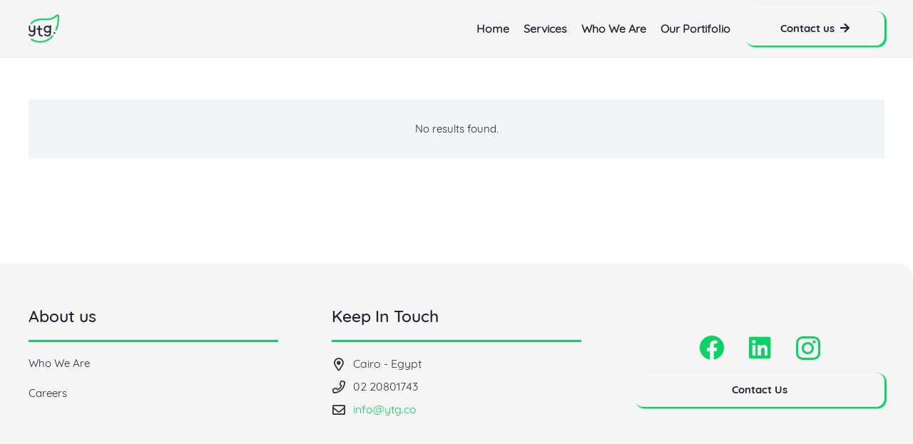

--- FILE ---
content_type: text/html; charset=UTF-8
request_url: https://ytg.eco/tag/b2c-commerce/
body_size: 18500
content:
<!DOCTYPE HTML>
<html lang="en-US">
<head>
	<meta charset="UTF-8">
	<title>B2C Commerce &#8211; YTG</title>
<meta name='robots' content='max-image-preview:large' />
<link rel="alternate" type="application/rss+xml" title="YTG &raquo; Feed" href="https://ytg.eco/feed/" />
<link rel="alternate" type="application/rss+xml" title="YTG &raquo; B2C Commerce Tag Feed" href="https://ytg.eco/tag/b2c-commerce/feed/" />
<meta name="viewport" content="width=device-width, initial-scale=1">
<meta name="SKYPE_TOOLBAR" content="SKYPE_TOOLBAR_PARSER_COMPATIBLE">
<meta name="theme-color" content="#f2f4f7">
<link rel="preload" href="https://ytg.eco/wp-content/uploads/2022/12/Quicksand-Bold.woff" as="font" type="font/woff" crossorigin><link rel="preload" href="https://ytg.eco/wp-content/uploads/2022/12/Quicksand-Light.woff" as="font" type="font/woff" crossorigin><link rel="preload" href="https://ytg.eco/wp-content/uploads/2022/12/Quicksand-Regular_1.woff" as="font" type="font/woff" crossorigin><link rel="preload" href="https://ytg.eco/wp-content/uploads/2022/12/Quicksand-Medium_1.woff" as="font" type="font/woff" crossorigin><style id='wp-img-auto-sizes-contain-inline-css'>
img:is([sizes=auto i],[sizes^="auto," i]){contain-intrinsic-size:3000px 1500px}
/*# sourceURL=wp-img-auto-sizes-contain-inline-css */
</style>
<style id='wp-emoji-styles-inline-css'>

	img.wp-smiley, img.emoji {
		display: inline !important;
		border: none !important;
		box-shadow: none !important;
		height: 1em !important;
		width: 1em !important;
		margin: 0 0.07em !important;
		vertical-align: -0.1em !important;
		background: none !important;
		padding: 0 !important;
	}
/*# sourceURL=wp-emoji-styles-inline-css */
</style>
<style id='classic-theme-styles-inline-css'>
/*! This file is auto-generated */
.wp-block-button__link{color:#fff;background-color:#32373c;border-radius:9999px;box-shadow:none;text-decoration:none;padding:calc(.667em + 2px) calc(1.333em + 2px);font-size:1.125em}.wp-block-file__button{background:#32373c;color:#fff;text-decoration:none}
/*# sourceURL=/wp-includes/css/classic-themes.min.css */
</style>
<link rel='stylesheet' id='contact-form-7-css' href='https://ytg.eco/wp-content/plugins/contact-form-7/includes/css/styles.css?ver=6.1.1' media='all' />
<link rel='stylesheet' id='cf7-extension-front-style-css' href='https://ytg.eco/wp-content/plugins/extensions-for-cf7/assets/css/cf7-extension-front-style.css?ver=3.3.3' media='all' />
<link rel='stylesheet' id='us-style-css' href='https://ytg.eco/wp-content/themes/Impreza/css/style.min.css?ver=8.10' media='all' />
<link rel='stylesheet' id='bsf-Defaults-css' href='https://ytg.eco/wp-content/uploads/smile_fonts/Defaults/Defaults.css?ver=3.19.11' media='all' />
<link rel="https://api.w.org/" href="https://ytg.eco/wp-json/" /><link rel="alternate" title="JSON" type="application/json" href="https://ytg.eco/wp-json/wp/v2/tags/73" /><link rel="EditURI" type="application/rsd+xml" title="RSD" href="https://ytg.eco/xmlrpc.php?rsd" />
<meta name="generator" content="WordPress 6.9" />
		<script>
			if ( ! /Android|webOS|iPhone|iPad|iPod|BlackBerry|IEMobile|Opera Mini/i.test( navigator.userAgent ) ) {
				var root = document.getElementsByTagName( 'html' )[ 0 ]
				root.className += " no-touch";
			}
		</script>
		<meta name="generator" content="Powered by WPBakery Page Builder - drag and drop page builder for WordPress."/>
<meta name="generator" content="Powered by Slider Revolution 6.5.30 - responsive, Mobile-Friendly Slider Plugin for WordPress with comfortable drag and drop interface." />
<link rel="icon" href="https://ytg.eco/wp-content/uploads/2022/08/logo-150x150.png" sizes="32x32" />
<link rel="icon" href="https://ytg.eco/wp-content/uploads/2022/08/logo.png" sizes="192x192" />
<link rel="apple-touch-icon" href="https://ytg.eco/wp-content/uploads/2022/08/logo.png" />
<meta name="msapplication-TileImage" content="https://ytg.eco/wp-content/uploads/2022/08/logo.png" />
<script>function setREVStartSize(e){
			//window.requestAnimationFrame(function() {
				window.RSIW = window.RSIW===undefined ? window.innerWidth : window.RSIW;
				window.RSIH = window.RSIH===undefined ? window.innerHeight : window.RSIH;
				try {
					var pw = document.getElementById(e.c).parentNode.offsetWidth,
						newh;
					pw = pw===0 || isNaN(pw) || (e.l=="fullwidth" || e.layout=="fullwidth") ? window.RSIW : pw;
					e.tabw = e.tabw===undefined ? 0 : parseInt(e.tabw);
					e.thumbw = e.thumbw===undefined ? 0 : parseInt(e.thumbw);
					e.tabh = e.tabh===undefined ? 0 : parseInt(e.tabh);
					e.thumbh = e.thumbh===undefined ? 0 : parseInt(e.thumbh);
					e.tabhide = e.tabhide===undefined ? 0 : parseInt(e.tabhide);
					e.thumbhide = e.thumbhide===undefined ? 0 : parseInt(e.thumbhide);
					e.mh = e.mh===undefined || e.mh=="" || e.mh==="auto" ? 0 : parseInt(e.mh,0);
					if(e.layout==="fullscreen" || e.l==="fullscreen")
						newh = Math.max(e.mh,window.RSIH);
					else{
						e.gw = Array.isArray(e.gw) ? e.gw : [e.gw];
						for (var i in e.rl) if (e.gw[i]===undefined || e.gw[i]===0) e.gw[i] = e.gw[i-1];
						e.gh = e.el===undefined || e.el==="" || (Array.isArray(e.el) && e.el.length==0)? e.gh : e.el;
						e.gh = Array.isArray(e.gh) ? e.gh : [e.gh];
						for (var i in e.rl) if (e.gh[i]===undefined || e.gh[i]===0) e.gh[i] = e.gh[i-1];
											
						var nl = new Array(e.rl.length),
							ix = 0,
							sl;
						e.tabw = e.tabhide>=pw ? 0 : e.tabw;
						e.thumbw = e.thumbhide>=pw ? 0 : e.thumbw;
						e.tabh = e.tabhide>=pw ? 0 : e.tabh;
						e.thumbh = e.thumbhide>=pw ? 0 : e.thumbh;
						for (var i in e.rl) nl[i] = e.rl[i]<window.RSIW ? 0 : e.rl[i];
						sl = nl[0];
						for (var i in nl) if (sl>nl[i] && nl[i]>0) { sl = nl[i]; ix=i;}
						var m = pw>(e.gw[ix]+e.tabw+e.thumbw) ? 1 : (pw-(e.tabw+e.thumbw)) / (e.gw[ix]);
						newh =  (e.gh[ix] * m) + (e.tabh + e.thumbh);
					}
					var el = document.getElementById(e.c);
					if (el!==null && el) el.style.height = newh+"px";
					el = document.getElementById(e.c+"_wrapper");
					if (el!==null && el) {
						el.style.height = newh+"px";
						el.style.display = "block";
					}
				} catch(e){
					console.log("Failure at Presize of Slider:" + e)
				}
			//});
		  };</script>
		<style id="wp-custom-css">
			a.w-btn.us-btn-style_3.usg_btn_1.icon_atright{
	display: none;
}

.wpcf7 Qtitle {
    font-size: 15px;
    font-weight: bold;
}		</style>
		<noscript><style> .wpb_animate_when_almost_visible { opacity: 1; }</style></noscript>		<style id="us-icon-fonts">@font-face{font-display:block;font-style:normal;font-family:"fontawesome";font-weight:900;src:url("https://ytg.eco/wp-content/themes/Impreza/fonts/fa-solid-900.woff2?ver=8.10") format("woff2"),url("https://ytg.eco/wp-content/themes/Impreza/fonts/fa-solid-900.woff?ver=8.10") format("woff")}.fas{font-family:"fontawesome";font-weight:900}@font-face{font-display:block;font-style:normal;font-family:"fontawesome";font-weight:400;src:url("https://ytg.eco/wp-content/themes/Impreza/fonts/fa-regular-400.woff2?ver=8.10") format("woff2"),url("https://ytg.eco/wp-content/themes/Impreza/fonts/fa-regular-400.woff?ver=8.10") format("woff")}.far{font-family:"fontawesome";font-weight:400}@font-face{font-display:block;font-style:normal;font-family:"fontawesome";font-weight:300;src:url("https://ytg.eco/wp-content/themes/Impreza/fonts/fa-light-300.woff2?ver=8.10") format("woff2"),url("https://ytg.eco/wp-content/themes/Impreza/fonts/fa-light-300.woff?ver=8.10") format("woff")}.fal{font-family:"fontawesome";font-weight:300}@font-face{font-display:block;font-style:normal;font-family:"Font Awesome 5 Duotone";font-weight:900;src:url("https://ytg.eco/wp-content/themes/Impreza/fonts/fa-duotone-900.woff2?ver=8.10") format("woff2"),url("https://ytg.eco/wp-content/themes/Impreza/fonts/fa-duotone-900.woff?ver=8.10") format("woff")}.fad{font-family:"Font Awesome 5 Duotone";font-weight:900}.fad{position:relative}.fad:before{position:absolute}.fad:after{opacity:0.4}@font-face{font-display:block;font-style:normal;font-family:"Font Awesome 5 Brands";font-weight:400;src:url("https://ytg.eco/wp-content/themes/Impreza/fonts/fa-brands-400.woff2?ver=8.10") format("woff2"),url("https://ytg.eco/wp-content/themes/Impreza/fonts/fa-brands-400.woff?ver=8.10") format("woff")}.fab{font-family:"Font Awesome 5 Brands";font-weight:400}@font-face{font-display:block;font-style:normal;font-family:"Material Icons";font-weight:400;src:url("https://ytg.eco/wp-content/themes/Impreza/fonts/material-icons.woff2?ver=8.10") format("woff2"),url("https://ytg.eco/wp-content/themes/Impreza/fonts/material-icons.woff?ver=8.10") format("woff")}.material-icons{font-family:"Material Icons";font-weight:400}</style>
				<style id="us-theme-options-css">:root{--color-header-middle-bg:#ffffff;--color-header-middle-bg-grad:#ffffff;--color-header-middle-text:#242430;--color-header-middle-text-hover:#09d364;--color-header-transparent-bg:transparent;--color-header-transparent-bg-grad:transparent;--color-header-transparent-text:#ffffff;--color-header-transparent-text-hover:#ffffff;--color-chrome-toolbar:#f2f4f7;--color-chrome-toolbar-grad:#f2f4f7;--color-header-top-bg:#ffffff;--color-header-top-bg-grad:#ffffff;--color-header-top-text:#2be275;--color-header-top-text-hover:#09d364;--color-header-top-transparent-bg:rgba(0,0,0,0.2);--color-header-top-transparent-bg-grad:rgba(0,0,0,0.2);--color-header-top-transparent-text:rgba(255,255,255,0.66);--color-header-top-transparent-text-hover:#fff;--color-content-bg:#ffffff;--color-content-bg-grad:#ffffff;--color-content-bg-alt:#f2f4f7;--color-content-bg-alt-grad:#f2f4f7;--color-content-border:#e3e7f0;--color-content-heading:#242430;--color-content-heading-grad:#242430;--color-content-text:#242430;--color-content-link:#09d364;--color-content-link-hover:#242430;--color-content-primary:#09d364;--color-content-primary-grad:#09d364;--color-content-secondary:#242430;--color-content-secondary-grad:#242430;--color-content-faded:#44ea87;--color-content-overlay:rgba(15,19,31,0.80);--color-content-overlay-grad:rgba(15,19,31,0.80);--color-alt-content-bg:#f2f4f7;--color-alt-content-bg-grad:#f2f4f7;--color-alt-content-bg-alt:#ffffff;--color-alt-content-bg-alt-grad:#ffffff;--color-alt-content-border:#e3e7f0;--color-alt-content-heading:#242430;--color-alt-content-heading-grad:#242430;--color-alt-content-text:#242430;--color-alt-content-link:#09d364;--color-alt-content-link-hover:#242430;--color-alt-content-primary:#04adc7;--color-alt-content-primary-grad:#04adc7;--color-alt-content-secondary:#242430;--color-alt-content-secondary-grad:#242430;--color-alt-content-faded:#49e3ea;--color-alt-content-overlay:rgba(15,19,31,0.80);--color-alt-content-overlay-grad:rgba(15,19,31,0.80);--color-footer-bg:#0f131f;--color-footer-bg-grad:#0f131f;--color-footer-bg-alt:#1c2130;--color-footer-bg-alt-grad:#1c2130;--color-footer-border:#2b3242;--color-footer-text:#8d9096;--color-footer-link:#646cfd;--color-footer-link-hover:#ffffff;--color-subfooter-bg:#35415b;--color-subfooter-bg-grad:#35415b;--color-subfooter-bg-alt:#2b3242;--color-subfooter-bg-alt-grad:#2b3242;--color-subfooter-border:#727f9f;--color-subfooter-text:#9ba5bf;--color-subfooter-link:#e3e7f0;--color-subfooter-link-hover:#ffffff;--color-content-primary-faded:rgba(9,211,100,0.15);--box-shadow:0 5px 15px rgba(0,0,0,.15);--box-shadow-up:0 -5px 15px rgba(0,0,0,.15);--site-content-width:1200px;--inputs-font-size:12px;--inputs-height:2.3rem;--inputs-padding:0.5rem;--inputs-border-width:0px;--inputs-text-color:var(--color-content-text);--font-body:"Quicksand-regular";--font-h1:"Quicksand-bold";--font-h2:"Quicksand-bold";--font-h3:"Quicksand-meduim";--font-h4:"Quicksand-meduim";--font-h5:"Quicksand-bold";--font-h6:"Quicksand-bold"}html,.l-header .widget,.menu-item-object-us_page_block{font-family:var(--font-body);font-size:15px;line-height:22px}@font-face{font-display:swap;font-style:normal;font-family:"Quicksand-bold";font-weight:800;src:url(https://ytg.eco/wp-content/uploads/2022/12/Quicksand-Bold.woff) format("woff")}@font-face{font-display:swap;font-style:normal;font-family:"Quicksand-light";font-weight:300;src:url(https://ytg.eco/wp-content/uploads/2022/12/Quicksand-Light.woff) format("woff")}@font-face{font-display:swap;font-style:normal;font-family:"Quicksand-regular";font-weight:500;src:url(https://ytg.eco/wp-content/uploads/2022/12/Quicksand-Regular_1.woff) format("woff")}@font-face{font-display:swap;font-style:normal;font-family:"Quicksand-meduim";font-weight:600;src:url(https://ytg.eco/wp-content/uploads/2022/12/Quicksand-Medium_1.woff) format("woff")}h1{font-family:var(--font-h1);font-weight:400;font-size:4rem;line-height:1.2;letter-spacing:-0.04em;margin-bottom:1.5rem}h2{font-family:var(--font-h2);font-weight:400;font-size:3rem;line-height:1.2;letter-spacing:-0.02em;margin-bottom:1.5rem}h3{font-family:var(--font-h3);font-weight:400;font-size:1.8rem;line-height:1.2;letter-spacing:-0.02em;margin-bottom:1.5rem}.widgettitle,h4{font-family:var(--font-h4);font-weight:500;font-size:1.5rem;line-height:1.2;letter-spacing:0;margin-bottom:1.5rem}h5{font-family:var(--font-h5);font-weight:400;font-size:1.4rem;line-height:1.2;letter-spacing:0;margin-bottom:1.5rem}h6{font-family:var(--font-h6);font-weight:400;font-size:1.3rem;line-height:1.2;letter-spacing:0;margin-bottom:1.5rem}@media (max-width:600px){html{font-size:14px;line-height:27px}h1{font-size:2.6rem}h1.vc_custom_heading:not([class*="us_custom_"]){font-size:2.6rem!important}h2{font-size:2.0rem}h2.vc_custom_heading:not([class*="us_custom_"]){font-size:2.0rem!important}h3{font-size:1.7rem}h3.vc_custom_heading:not([class*="us_custom_"]){font-size:1.7rem!important}.widgettitle,h4{font-size:1.5rem}h4.vc_custom_heading:not([class*="us_custom_"]){font-size:1.5rem!important}h5{font-size:1.4rem}h5.vc_custom_heading:not([class*="us_custom_"]){font-size:1.4rem!important}h6{font-size:1.3rem}h6.vc_custom_heading:not([class*="us_custom_"]){font-size:1.3rem!important}}body{background:var(--color-content-bg-alt)}.l-canvas.type_boxed,.l-canvas.type_boxed .l-subheader,.l-canvas.type_boxed~.l-footer{max-width:1300px}.l-subheader-h,.l-section-h,.l-main .aligncenter,.w-tabs-section-content-h{max-width:1200px}.post-password-form{max-width:calc(1200px + 5rem)}@media screen and (max-width:1275px){.l-main .aligncenter{max-width:calc(100vw - 5rem)}}.wpb_text_column:not(:last-child){margin-bottom:1.5rem}@media (min-width:1281px){body.usb_preview .hide_on_default{opacity:0.25!important}.vc_hidden-lg,body:not(.usb_preview) .hide_on_default{display:none!important}}@media (min-width:1025px) and (max-width:1280px){body.usb_preview .hide_on_laptops{opacity:0.25!important}.vc_hidden-md,body:not(.usb_preview) .hide_on_laptops{display:none!important}}@media (min-width:601px) and (max-width:1024px){body.usb_preview .hide_on_tablets{opacity:0.25!important}.vc_hidden-sm,body:not(.usb_preview) .hide_on_tablets{display:none!important}}@media (max-width:600px){body.usb_preview .hide_on_mobiles{opacity:0.25!important}.vc_hidden-xs,body:not(.usb_preview) .hide_on_mobiles{display:none!important}}@media (max-width:1280px){.g-cols.laptops-cols_1{grid-template-columns:100%}.g-cols.laptops-cols_1.reversed>div:last-of-type{order:-1}.g-cols.laptops-cols_2{grid-template-columns:repeat(2,1fr)}.g-cols.laptops-cols_3{grid-template-columns:repeat(3,1fr)}.g-cols.laptops-cols_4{grid-template-columns:repeat(4,1fr)}.g-cols.laptops-cols_5{grid-template-columns:repeat(5,1fr)}.g-cols.laptops-cols_6{grid-template-columns:repeat(6,1fr)}.g-cols.laptops-cols_1-2{grid-template-columns:1fr 2fr}.g-cols.laptops-cols_2-1{grid-template-columns:2fr 1fr}.g-cols.laptops-cols_2-3{grid-template-columns:2fr 3fr}.g-cols.laptops-cols_3-2{grid-template-columns:3fr 2fr}.g-cols.laptops-cols_1-3{grid-template-columns:1fr 3fr}.g-cols.laptops-cols_3-1{grid-template-columns:3fr 1fr}.g-cols.laptops-cols_1-4{grid-template-columns:1fr 4fr}.g-cols.laptops-cols_4-1{grid-template-columns:4fr 1fr}.g-cols.laptops-cols_1-5{grid-template-columns:1fr 5fr}.g-cols.laptops-cols_5-1{grid-template-columns:5fr 1fr}.g-cols.laptops-cols_1-2-1{grid-template-columns:1fr 2fr 1fr}.g-cols.laptops-cols_1-3-1{grid-template-columns:1fr 3fr 1fr}.g-cols.laptops-cols_1-4-1{grid-template-columns:1fr 4fr 1fr}}@media (max-width:1024px){.g-cols.tablets-cols_1{grid-template-columns:100%}.g-cols.tablets-cols_1.reversed>div:last-of-type{order:-1}.g-cols.tablets-cols_2{grid-template-columns:repeat(2,1fr)}.g-cols.tablets-cols_3{grid-template-columns:repeat(3,1fr)}.g-cols.tablets-cols_4{grid-template-columns:repeat(4,1fr)}.g-cols.tablets-cols_5{grid-template-columns:repeat(5,1fr)}.g-cols.tablets-cols_6{grid-template-columns:repeat(6,1fr)}.g-cols.tablets-cols_1-2{grid-template-columns:1fr 2fr}.g-cols.tablets-cols_2-1{grid-template-columns:2fr 1fr}.g-cols.tablets-cols_2-3{grid-template-columns:2fr 3fr}.g-cols.tablets-cols_3-2{grid-template-columns:3fr 2fr}.g-cols.tablets-cols_1-3{grid-template-columns:1fr 3fr}.g-cols.tablets-cols_3-1{grid-template-columns:3fr 1fr}.g-cols.tablets-cols_1-4{grid-template-columns:1fr 4fr}.g-cols.tablets-cols_4-1{grid-template-columns:4fr 1fr}.g-cols.tablets-cols_1-5{grid-template-columns:1fr 5fr}.g-cols.tablets-cols_5-1{grid-template-columns:5fr 1fr}.g-cols.tablets-cols_1-2-1{grid-template-columns:1fr 2fr 1fr}.g-cols.tablets-cols_1-3-1{grid-template-columns:1fr 3fr 1fr}.g-cols.tablets-cols_1-4-1{grid-template-columns:1fr 4fr 1fr}}@media (max-width:600px){.g-cols.mobiles-cols_1{grid-template-columns:100%}.g-cols.mobiles-cols_1.reversed>div:last-of-type{order:-1}.g-cols.mobiles-cols_2{grid-template-columns:repeat(2,1fr)}.g-cols.mobiles-cols_3{grid-template-columns:repeat(3,1fr)}.g-cols.mobiles-cols_4{grid-template-columns:repeat(4,1fr)}.g-cols.mobiles-cols_5{grid-template-columns:repeat(5,1fr)}.g-cols.mobiles-cols_6{grid-template-columns:repeat(6,1fr)}.g-cols.mobiles-cols_1-2{grid-template-columns:1fr 2fr}.g-cols.mobiles-cols_2-1{grid-template-columns:2fr 1fr}.g-cols.mobiles-cols_2-3{grid-template-columns:2fr 3fr}.g-cols.mobiles-cols_3-2{grid-template-columns:3fr 2fr}.g-cols.mobiles-cols_1-3{grid-template-columns:1fr 3fr}.g-cols.mobiles-cols_3-1{grid-template-columns:3fr 1fr}.g-cols.mobiles-cols_1-4{grid-template-columns:1fr 4fr}.g-cols.mobiles-cols_4-1{grid-template-columns:4fr 1fr}.g-cols.mobiles-cols_1-5{grid-template-columns:1fr 5fr}.g-cols.mobiles-cols_5-1{grid-template-columns:5fr 1fr}.g-cols.mobiles-cols_1-2-1{grid-template-columns:1fr 2fr 1fr}.g-cols.mobiles-cols_1-3-1{grid-template-columns:1fr 3fr 1fr}.g-cols.mobiles-cols_1-4-1{grid-template-columns:1fr 4fr 1fr}.g-cols:not([style*="grid-gap"]){grid-gap:1.5rem}}@media (max-width:767px){.l-canvas{overflow:hidden}.g-cols.stacking_default.reversed>div:last-of-type{order:-1}.g-cols.stacking_default.via_flex>div:not([class*="vc_col-xs"]){width:100%;margin:0 0 1.5rem}.g-cols.stacking_default.via_grid.mobiles-cols_1{grid-template-columns:100%}.g-cols.stacking_default.via_flex.type_boxes>div,.g-cols.stacking_default.via_flex.reversed>div:first-child,.g-cols.stacking_default.via_flex:not(.reversed)>div:last-child,.g-cols.stacking_default.via_flex>div.has_bg_color{margin-bottom:0}.g-cols.stacking_default.via_flex.type_default>.wpb_column.stretched{margin-left:-1rem;margin-right:-1rem}.g-cols.stacking_default.via_grid.mobiles-cols_1>.wpb_column.stretched,.g-cols.stacking_default.via_flex.type_boxes>.wpb_column.stretched{margin-left:-2.5rem;margin-right:-2.5rem;width:auto}.vc_column-inner.type_sticky>.wpb_wrapper,.vc_column_container.type_sticky>.vc_column-inner{top:0!important}}@media (min-width:768px){body:not(.rtl) .l-section.for_sidebar.at_left>div>.l-sidebar,.rtl .l-section.for_sidebar.at_right>div>.l-sidebar{order:-1}.vc_column_container.type_sticky>.vc_column-inner,.vc_column-inner.type_sticky>.wpb_wrapper{position:-webkit-sticky;position:sticky}.l-section.type_sticky{position:-webkit-sticky;position:sticky;top:0;z-index:11;transform:translateZ(0); transition:top 0.3s cubic-bezier(.78,.13,.15,.86) 0.1s}.header_hor .l-header.post_fixed.sticky_auto_hide{z-index:12}.admin-bar .l-section.type_sticky{top:32px}.l-section.type_sticky>.l-section-h{transition:padding-top 0.3s}.header_hor .l-header.pos_fixed:not(.down)~.l-main .l-section.type_sticky:not(:first-of-type){top:var(--header-sticky-height)}.admin-bar.header_hor .l-header.pos_fixed:not(.down)~.l-main .l-section.type_sticky:not(:first-of-type){top:calc( var(--header-sticky-height) + 32px )}.header_hor .l-header.pos_fixed.sticky:not(.down)~.l-main .l-section.type_sticky:first-of-type>.l-section-h{padding-top:var(--header-sticky-height)}.header_hor.headerinpos_bottom .l-header.pos_fixed.sticky:not(.down)~.l-main .l-section.type_sticky:first-of-type>.l-section-h{padding-bottom:var(--header-sticky-height)!important}}@media screen and (min-width:1275px){.g-cols.via_flex.type_default>.wpb_column.stretched:first-of-type{margin-left:calc( var(--site-content-width) / 2 + 0px / 2 + 1.5rem - 50vw)}.g-cols.via_flex.type_default>.wpb_column.stretched:last-of-type{margin-right:calc( var(--site-content-width) / 2 + 0px / 2 + 1.5rem - 50vw)}.l-main .alignfull, .w-separator.width_screen,.g-cols.via_grid>.wpb_column.stretched:first-of-type,.g-cols.via_flex.type_boxes>.wpb_column.stretched:first-of-type{margin-left:calc( var(--site-content-width) / 2 + 0px / 2 - 50vw )}.l-main .alignfull, .w-separator.width_screen,.g-cols.via_grid>.wpb_column.stretched:last-of-type,.g-cols.via_flex.type_boxes>.wpb_column.stretched:last-of-type{margin-right:calc( var(--site-content-width) / 2 + 0px / 2 - 50vw )}}@media (max-width:600px){.w-form-row.for_submit .w-btn{font-size:var(--btn-size-mobiles)!important}}a,button,input[type="submit"],.ui-slider-handle{outline:none!important}.w-toplink,.w-header-show{background:rgba(0,0,0,0.3)}.no-touch .w-toplink.active:hover,.no-touch .w-header-show:hover{background:var(--color-content-primary-grad)}button[type="submit"]:not(.w-btn),input[type="submit"]:not(.w-btn),.us-nav-style_6>*,.navstyle_6>.owl-nav div,.us-btn-style_6{font-family:Quicksand-meduim;font-size:1rem;line-height:1.20!important;font-weight:400;font-style:normal;text-transform:none;letter-spacing:0.02em;border-radius:0.5em;padding:1em 3.30em;background:var(--color-header-middle-text);border-color:transparent;color:#ffffff!important;box-shadow:7px 6px 2px 1px var(--color-alt-content-primary)}button[type="submit"]:not(.w-btn):before,input[type="submit"]:not(.w-btn),.us-nav-style_6>*:before,.navstyle_6>.owl-nav div:before,.us-btn-style_6:before{border-width:2px}.no-touch button[type="submit"]:not(.w-btn):hover,.no-touch input[type="submit"]:not(.w-btn):hover,.us-nav-style_6>span.current,.no-touch .us-nav-style_6>a:hover,.no-touch .navstyle_6>.owl-nav div:hover,.no-touch .us-btn-style_6:hover{box-shadow:4px 0.3em 0.6px 3px var(--color-header-middle-text);background:var(--color-header-middle-text-hover);border-color:transparent;color:#ffffff!important}.us-nav-style_6>*{min-width:calc(1.20em + 2 * 1em)}.us-btn-style_6{overflow:hidden;-webkit-transform:translateZ(0)}.us-btn-style_6>*{position:relative;z-index:1}.no-touch .us-btn-style_6:hover{background:var(--color-header-middle-text)}.no-touch .us-btn-style_6:after{content:"";position:absolute;top:0;left:0;right:0;height:0;transition:height 0.3s;background:var(--color-header-middle-text-hover)}.no-touch .us-btn-style_6:hover:after{height:100%}.us-nav-style_7>*,.navstyle_7>.owl-nav div,.us-btn-style_7{font-family:Quicksand-meduim;font-size:1rem;line-height:1.20!important;font-weight:400;font-style:normal;text-transform:none;letter-spacing:0.01em;border-radius:0.5em;padding:1em 3.30em;background:var(--color-header-middle-text-hover);border-color:transparent;color:var(--color-header-middle-text)!important;box-shadow:7px 6px 2px 1px #ebebeb}.us-nav-style_7>*:before,.navstyle_7>.owl-nav div:before,.us-btn-style_7:before{border-width:2px}.us-nav-style_7>span.current,.no-touch .us-nav-style_7>a:hover,.no-touch .navstyle_7>.owl-nav div:hover,.no-touch .us-btn-style_7:hover{box-shadow:4px 0.3em 0.6px 3px var(--color-header-middle-text-hover);background:var(--color-header-middle-text);border-color:transparent;color:#ffffff!important}.us-nav-style_7>*{min-width:calc(1.20em + 2 * 1em)}.us-nav-style_1>*,.navstyle_1>.owl-nav div,.us-btn-style_1{font-family:var(--font-h1);font-size:1rem;line-height:1.20!important;font-weight:400;font-style:normal;text-transform:none;letter-spacing:0.02em;border-radius:5px;padding:1em 3.30em;background:var(--color-header-middle-text);border-color:transparent;color:var(--color-header-middle-bg)!important;box-shadow:7px 6px 2px 1px var(--color-alt-content-primary)}.us-nav-style_1>*:before,.navstyle_1>.owl-nav div:before,.us-btn-style_1:before{border-width:2px}.us-nav-style_1>span.current,.no-touch .us-nav-style_1>a:hover,.no-touch .navstyle_1>.owl-nav div:hover,.no-touch .us-btn-style_1:hover{box-shadow:4px 0.3em 0.6em 3px var(--color-header-middle-text);background:var(--color-header-middle-text-hover);border-color:transparent;color:#ffffff!important}.us-nav-style_1>*{min-width:calc(1.20em + 2 * 1em)}.us-btn-style_1{overflow:hidden;-webkit-transform:translateZ(0)}.us-btn-style_1>*{position:relative;z-index:1}.no-touch .us-btn-style_1:hover{background:var(--color-header-middle-text)}.no-touch .us-btn-style_1:after{content:"";position:absolute;top:0;left:0;right:0;height:0;transition:height 0.3s;background:var(--color-header-middle-text-hover)}.no-touch .us-btn-style_1:hover:after{height:100%}.us-nav-style_2>*,.navstyle_2>.owl-nav div,.us-btn-style_2{font-family:var(--font-h1);font-size:1rem;line-height:1.2!important;font-weight:400;font-style:normal;text-transform:none;letter-spacing:0em;border-radius:0.5em;padding:1em 3.3em;background:var(--color-chrome-toolbar);border-color:transparent;color:var(--color-header-middle-text)!important;box-shadow:4px 4px 1px 1px var(--color-alt-content-primary)}.us-nav-style_2>*:before,.navstyle_2>.owl-nav div:before,.us-btn-style_2:before{border-width:1px}.us-nav-style_2>span.current,.no-touch .us-nav-style_2>a:hover,.no-touch .navstyle_2>.owl-nav div:hover,.no-touch .us-btn-style_2:hover{box-shadow:4px 0.3em 0.6px 3px var(--color-header-middle-text);background:var(--color-header-middle-text-hover);border-color:transparent;color:#ffffff!important}.us-nav-style_2>*{min-width:calc(1.2em + 2 * 1em)}.us-btn-style_2{overflow:hidden;-webkit-transform:translateZ(0)}.us-btn-style_2>*{position:relative;z-index:1}.no-touch .us-btn-style_2:hover{background:var(--color-chrome-toolbar)}.no-touch .us-btn-style_2:after{content:"";position:absolute;top:0;left:0;right:0;height:0;transition:height 0.3s;background:var(--color-header-middle-text-hover)}.no-touch .us-btn-style_2:hover:after{height:100%}.us-nav-style_11>*,.navstyle_11>.owl-nav div,.us-btn-style_11{font-family:var(--font-h1);font-size:1rem;line-height:1.20!important;font-weight:400;font-style:normal;text-transform:none;letter-spacing:0em;border-radius:0.5em;padding:0.4em 0.7em;background:transparent;border-color:transparent;box-shadow:4px 4px 1px 1px var(--color-alt-content-primary)}.us-nav-style_11>*:before,.navstyle_11>.owl-nav div:before,.us-btn-style_11:before{border-width:1px}.us-nav-style_11>span.current,.no-touch .us-nav-style_11>a:hover,.no-touch .navstyle_11>.owl-nav div:hover,.no-touch .us-btn-style_11:hover{background:transparent;border-color:transparent}.us-nav-style_11>*{min-width:calc(1.20em + 2 * 0.4em)}.us-btn-style_11{overflow:hidden;-webkit-transform:translateZ(0)}.us-btn-style_11>*{position:relative;z-index:1}.no-touch .us-btn-style_11:hover{background:transparent}.no-touch .us-btn-style_11:after{content:"";position:absolute;top:0;left:0;right:0;height:0;transition:height 0.3s;background:transparent}.no-touch .us-btn-style_11:hover:after{height:100%}.us-nav-style_9>*,.navstyle_9>.owl-nav div,.us-btn-style_9{font-family:Quicksand-meduim;font-size:1rem;line-height:1.20!important;font-weight:400;font-style:normal;text-transform:none;letter-spacing:0em;border-radius:0.5em;padding:1em 3.30em;background:var(--color-header-middle-text);border-color:transparent;color:#ffffff!important;box-shadow:7px 6px 1px 1px var(--color-alt-content-primary)}.us-nav-style_9>*:before,.navstyle_9>.owl-nav div:before,.us-btn-style_9:before{border-width:2px}.us-nav-style_9>span.current,.no-touch .us-nav-style_9>a:hover,.no-touch .navstyle_9>.owl-nav div:hover,.no-touch .us-btn-style_9:hover{box-shadow:4px 0.3em 0.6px 3px var(--color-header-middle-text);background:var(--color-header-middle-text-hover);border-color:transparent;color:#ffffff!important}.us-nav-style_9>*{min-width:calc(1.20em + 2 * 1em)}.us-btn-style_9{overflow:hidden;-webkit-transform:translateZ(0)}.us-btn-style_9>*{position:relative;z-index:1}.no-touch .us-btn-style_9:hover{background:var(--color-header-middle-text)}.no-touch .us-btn-style_9:after{content:"";position:absolute;top:0;left:0;right:0;height:0;transition:height 0.3s;background:var(--color-header-middle-text-hover)}.no-touch .us-btn-style_9:hover:after{height:100%}.us-nav-style_8>*,.navstyle_8>.owl-nav div,.us-btn-style_8{font-family:Quicksand-bold;font-size:1rem;line-height:1.20!important;font-weight:400;font-style:normal;text-transform:none;letter-spacing:0em;border-radius:0.8em;padding:1em 3.30em;background:transparent;border-color:transparent;color:var(--color-header-middle-text)!important;box-shadow:6px 4px 1px 1px var(--color-alt-content-primary)}.us-nav-style_8>*:before,.navstyle_8>.owl-nav div:before,.us-btn-style_8:before{border-width:2px}.us-nav-style_8>span.current,.no-touch .us-nav-style_8>a:hover,.no-touch .navstyle_8>.owl-nav div:hover,.no-touch .us-btn-style_8:hover{box-shadow:3px 0.3em 0.6px 3px var(--color-header-middle-text);background:var(--color-header-middle-text-hover);border-color:transparent;color:#ffffff!important}.us-nav-style_8>*{min-width:calc(1.20em + 2 * 1em)}.us-btn-style_8{overflow:hidden;-webkit-transform:translateZ(0)}.us-btn-style_8>*{position:relative;z-index:1}.no-touch .us-btn-style_8:hover{background:transparent}.no-touch .us-btn-style_8:after{content:"";position:absolute;top:0;left:0;right:0;height:0;transition:height 0.3s;background:var(--color-header-middle-text-hover)}.no-touch .us-btn-style_8:hover:after{height:100%}.us-nav-style_12>*,.navstyle_12>.owl-nav div,.us-btn-style_12{font-family:Quicksand-bold;font-size:1rem;line-height:1.20!important;font-weight:200;font-style:normal;text-transform:none;letter-spacing:0em;border-radius:0.8em;padding:1em 3.30em;background:transparent;border-color:transparent;color:var(--color-header-middle-text)!important;box-shadow:2px 1.5px 1px 1px var(--color-content-primary)}.us-nav-style_12>*:before,.navstyle_12>.owl-nav div:before,.us-btn-style_12:before{border-width:2px}.us-nav-style_12>span.current,.no-touch .us-nav-style_12>a:hover,.no-touch .navstyle_12>.owl-nav div:hover,.no-touch .us-btn-style_12:hover{box-shadow:2px 2px 0.6px 1px var(--color-header-middle-text);background:var(--color-content-primary);border-color:transparent;color:#ffffff!important}.us-nav-style_12>*{min-width:calc(1.20em + 2 * 1em)}.us-nav-style_18>*,.navstyle_18>.owl-nav div,.us-btn-style_18{font-family:Quicksand-bold;font-size:1rem;line-height:1.20!important;font-weight:200;font-style:normal;text-transform:none;letter-spacing:0em;border-radius:0.8em;padding:1em 3.30em;background:transparent;border-color:transparent;color:var(--color-header-middle-text)!important;box-shadow:0px 0px 1px 2px var(--color-content-primary)}.us-nav-style_18>*:before,.navstyle_18>.owl-nav div:before,.us-btn-style_18:before{border-width:2px}.us-nav-style_18>span.current,.no-touch .us-nav-style_18>a:hover,.no-touch .navstyle_18>.owl-nav div:hover,.no-touch .us-btn-style_18:hover{box-shadow:2px 2px 0.6px 1px var(--color-header-middle-text);background:var(--color-content-primary);border-color:transparent;color:#ffffff!important}.us-nav-style_18>*{min-width:calc(1.20em + 2 * 1em)}.us-nav-style_13>*,.navstyle_13>.owl-nav div,.us-btn-style_13{font-family:Quicksand-bold;font-size:1rem;line-height:1.20!important;font-weight:200;font-style:normal;text-transform:none;letter-spacing:0em;border-radius:0.8em;padding:1em 3.30em;background:transparent;border-color:transparent;color:var(--color-header-middle-text)!important;box-shadow:2px 1.5px 1px 1px #fea601}.us-nav-style_13>*:before,.navstyle_13>.owl-nav div:before,.us-btn-style_13:before{border-width:2px}.us-nav-style_13>span.current,.no-touch .us-nav-style_13>a:hover,.no-touch .navstyle_13>.owl-nav div:hover,.no-touch .us-btn-style_13:hover{box-shadow:2px 2px 0.6px 1px var(--color-header-middle-text);background:#fea601;border-color:transparent;color:#ffffff!important}.us-nav-style_13>*{min-width:calc(1.20em + 2 * 1em)}.us-nav-style_15>*,.navstyle_15>.owl-nav div,.us-btn-style_15{font-family:Quicksand-bold;font-size:1rem;line-height:1.20!important;font-weight:200;font-style:normal;text-transform:none;letter-spacing:0em;border-radius:0.8em;padding:1em 3.30em;background:transparent;border-color:transparent;color:var(--color-header-middle-text)!important;box-shadow:2px 1.5px 1px 1px #04adc7}.us-nav-style_15>*:before,.navstyle_15>.owl-nav div:before,.us-btn-style_15:before{border-width:2px}.us-nav-style_15>span.current,.no-touch .us-nav-style_15>a:hover,.no-touch .navstyle_15>.owl-nav div:hover,.no-touch .us-btn-style_15:hover{box-shadow:2px 2px 0.6px 1px var(--color-header-middle-text);background:#04adc7;border-color:transparent;color:#ffffff!important}.us-nav-style_15>*{min-width:calc(1.20em + 2 * 1em)}.us-nav-style_14>*,.navstyle_14>.owl-nav div,.us-btn-style_14{font-family:Quicksand-bold;font-size:1rem;line-height:1.20!important;font-weight:200;font-style:normal;text-transform:none;letter-spacing:0em;border-radius:0.8em;padding:1em 3.30em;background:transparent;border-color:transparent;color:var(--color-header-middle-text)!important;box-shadow:2px 1.5px 1px 1px #8b199b}.us-nav-style_14>*:before,.navstyle_14>.owl-nav div:before,.us-btn-style_14:before{border-width:2px}.us-nav-style_14>span.current,.no-touch .us-nav-style_14>a:hover,.no-touch .navstyle_14>.owl-nav div:hover,.no-touch .us-btn-style_14:hover{box-shadow:2px 2px 0.6px 1px var(--color-header-middle-text);background:#8b199b;border-color:transparent;color:#ffffff!important}.us-nav-style_14>*{min-width:calc(1.20em + 2 * 1em)}.us-nav-style_16>*,.navstyle_16>.owl-nav div,.us-btn-style_16{font-family:Quicksand-bold;font-size:1rem;line-height:1.20!important;font-weight:200;font-style:normal;text-transform:none;letter-spacing:0em;border-radius:0.8em;padding:1em 3.30em;background:transparent;border-color:transparent;color:var(--color-header-middle-text)!important;box-shadow:2px 1.5px 1px 1px #ff5a61}.us-nav-style_16>*:before,.navstyle_16>.owl-nav div:before,.us-btn-style_16:before{border-width:2px}.us-nav-style_16>span.current,.no-touch .us-nav-style_16>a:hover,.no-touch .navstyle_16>.owl-nav div:hover,.no-touch .us-btn-style_16:hover{box-shadow:2px 2px 0.6px 1px var(--color-header-middle-text);background:#ff5a61;border-color:transparent;color:#ffffff!important}.us-nav-style_16>*{min-width:calc(1.20em + 2 * 1em)}.us-nav-style_10>*,.navstyle_10>.owl-nav div,.us-btn-style_10{font-family:var(--font-h1);font-size:1rem;line-height:1.20!important;font-weight:400;font-style:normal;text-transform:none;letter-spacing:0em;border-radius:0.8em;padding:1em 3.30em;background:transparent;border-color:transparent;color:var(--color-header-middle-text-hover)!important}.us-nav-style_10>*:before,.navstyle_10>.owl-nav div:before,.us-btn-style_10:before{border-width:2px}.us-nav-style_10>span.current,.no-touch .us-nav-style_10>a:hover,.no-touch .navstyle_10>.owl-nav div:hover,.no-touch .us-btn-style_10:hover{box-shadow:3px 0.3em 0.6px 3px var(--color-header-middle-text);background:var(--color-header-middle-text-hover);border-color:transparent;color:#ffffff!important}.us-nav-style_10>*{min-width:calc(1.20em + 2 * 1em)}.us-btn-style_10{overflow:hidden;-webkit-transform:translateZ(0)}.us-btn-style_10>*{position:relative;z-index:1}.no-touch .us-btn-style_10:hover{background:transparent}.no-touch .us-btn-style_10:after{content:"";position:absolute;top:0;left:0;right:0;height:0;transition:height 0.3s;background:var(--color-header-middle-text-hover)}.no-touch .us-btn-style_10:hover:after{height:100%}.us-nav-style_17>*,.navstyle_17>.owl-nav div,.us-btn-style_17{font-family:var(--font-h1);font-size:1rem;line-height:1.20!important;font-weight:400;font-style:normal;text-transform:none;letter-spacing:0em;border-radius:0.8em;padding:1em 3.30em;background:transparent;border-color:transparent;color:var(--color-header-middle-text)!important}.us-nav-style_17>*:before,.navstyle_17>.owl-nav div:before,.us-btn-style_17:before{border-width:2px}.us-nav-style_17>span.current,.no-touch .us-nav-style_17>a:hover,.no-touch .navstyle_17>.owl-nav div:hover,.no-touch .us-btn-style_17:hover{box-shadow:3px 0.3em 0.6px 3px var(--color-header-transparent-bg);background:var(--color-header-transparent-bg);border-color:transparent;color:var(--color-header-middle-text-hover)!important}.us-nav-style_17>*{min-width:calc(1.20em + 2 * 1em)}.us-nav-style_5>*,.navstyle_5>.owl-nav div,.us-btn-style_5{font-family:var(--font-h1);font-size:1rem;line-height:1.20!important;font-weight:400;font-style:normal;text-transform:none;letter-spacing:0em;border-radius:3em;padding:0.6em 1.2em;background:#d4e1ff;border-color:transparent;color:var(--color-content-text)!important}.us-nav-style_5>*:before,.navstyle_5>.owl-nav div:before,.us-btn-style_5:before{border-width:2px}.us-nav-style_5>span.current,.no-touch .us-nav-style_5>a:hover,.no-touch .navstyle_5>.owl-nav div:hover,.no-touch .us-btn-style_5:hover{background:var(--color-header-middle-text-hover);border-color:var(--color-content-primary);color:var(--color-header-middle-bg)!important}.us-nav-style_5>*{min-width:calc(1.20em + 2 * 0.6em)}.us-nav-style_4>*,.navstyle_4>.owl-nav div,.us-btn-style_4{font-family:var(--font-h1);font-size:1rem;line-height:1.20!important;font-weight:400;font-style:normal;text-transform:none;letter-spacing:0em;border-radius:2em;padding:0.5em 1.1em;background:var(--color-chrome-toolbar);border-color:transparent;color:var(--color-content-heading)!important}.us-nav-style_4>*:before,.navstyle_4>.owl-nav div:before,.us-btn-style_4:before{border-width:1px}.us-nav-style_4>span.current,.no-touch .us-nav-style_4>a:hover,.no-touch .navstyle_4>.owl-nav div:hover,.no-touch .us-btn-style_4:hover{background:var(--color-chrome-toolbar);border-color:#ffffff;color:var(--color-header-middle-text)!important}.us-nav-style_4>*{min-width:calc(1.20em + 2 * 0.5em)}.us-nav-style_3>*,.navstyle_3>.owl-nav div,.us-btn-style_3{font-size:15px;line-height:1!important;font-weight:400;font-style:normal;text-transform:none;letter-spacing:0em;border-radius:0.2rem;padding:0.5em 0.5em;background:var(--color-content-primary);border-color:transparent;color:#ffffff!important}.us-nav-style_3>*:before,.navstyle_3>.owl-nav div:before,.us-btn-style_3:before{border-width:0px}.us-nav-style_3>span.current,.no-touch .us-nav-style_3>a:hover,.no-touch .navstyle_3>.owl-nav div:hover,.no-touch .us-btn-style_3:hover{background:#deefff;border-color:transparent;color:var(--color-header-middle-text)!important}.us-nav-style_3>*{min-width:calc(1em + 2 * 0.5em)}.w-filter.state_desktop.style_drop_default .w-filter-item-title,.select2-selection,select,textarea,input:not([type="submit"]),.w-form-checkbox,.w-form-radio{font-weight:400;letter-spacing:0em;border-radius:0.3rem;background:var(--color-chrome-toolbar);border-color:var(--color-content-faded);color:var(--color-content-text)}.w-filter.state_desktop.style_drop_default .w-filter-item-title:focus,.select2-container--open .select2-selection,select:focus,textarea:focus,input:not([type="submit"]):focus,input:focus + .w-form-checkbox,input:focus + .w-form-radio{background:var(--color-header-middle-text-hover)!important;border-color:var(--color-content-primary)!important;color:var(--color-header-middle-bg)!important;box-shadow:0px 0px 0px 2px var(--color-content-primary) inset}.w-form-row.focused .w-form-row-field>i{color:var(--color-header-middle-bg)}.w-form-row.move_label .w-form-row-label{font-size:12px;top:calc(2.3rem/2 + 0px - 0.7em);margin:0 0.5rem;background-color:var(--color-chrome-toolbar);color:var(--color-content-text)}.w-form-row.with_icon.move_label .w-form-row-label{margin-left:calc(1.6em + 0.5rem)}.color_alternate input:not([type="submit"]),.color_alternate textarea,.color_alternate select,.color_alternate .w-form-checkbox,.color_alternate .w-form-radio,.color_alternate .w-form-row-field>i,.color_alternate .w-form-row-field:after,.color_alternate .widget_search form:after,.color_footer-top input:not([type="submit"]),.color_footer-top textarea,.color_footer-top select,.color_footer-top .w-form-checkbox,.color_footer-top .w-form-radio,.color_footer-top .w-form-row-field>i,.color_footer-top .w-form-row-field:after,.color_footer-top .widget_search form:after,.color_footer-bottom input:not([type="submit"]),.color_footer-bottom textarea,.color_footer-bottom select,.color_footer-bottom .w-form-checkbox,.color_footer-bottom .w-form-radio,.color_footer-bottom .w-form-row-field>i,.color_footer-bottom .w-form-row-field:after,.color_footer-bottom .widget_search form:after{color:inherit}.style_phone6-1>*{background-image:url(https://ytg.eco/wp-content/themes/Impreza/img/phone-6-black-real.png)}.style_phone6-2>*{background-image:url(https://ytg.eco/wp-content/themes/Impreza/img/phone-6-white-real.png)}.style_phone6-3>*{background-image:url(https://ytg.eco/wp-content/themes/Impreza/img/phone-6-black-flat.png)}.style_phone6-4>*{background-image:url(https://ytg.eco/wp-content/themes/Impreza/img/phone-6-white-flat.png)}.leaflet-default-icon-path{background-image:url(https://ytg.eco/wp-content/themes/Impreza/common/css/vendor/images/marker-icon.png)}</style>
				<style id="us-header-css"> .l-subheader.at_middle,.l-subheader.at_middle .w-dropdown-list,.l-subheader.at_middle .type_mobile .w-nav-list.level_1{background:#f5f5f5;color:var(--color-header-middle-text)}.no-touch .l-subheader.at_middle a:hover,.no-touch .l-header.bg_transparent .l-subheader.at_middle .w-dropdown.opened a:hover{color:var(--color-header-middle-text-hover)}.l-header.bg_transparent:not(.sticky) .l-subheader.at_middle{background:var(--color-header-transparent-bg);color:var(--color-header-transparent-text)}.no-touch .l-header.bg_transparent:not(.sticky) .at_middle .w-cart-link:hover,.no-touch .l-header.bg_transparent:not(.sticky) .at_middle .w-text a:hover,.no-touch .l-header.bg_transparent:not(.sticky) .at_middle .w-html a:hover,.no-touch .l-header.bg_transparent:not(.sticky) .at_middle .w-nav>a:hover,.no-touch .l-header.bg_transparent:not(.sticky) .at_middle .w-menu a:hover,.no-touch .l-header.bg_transparent:not(.sticky) .at_middle .w-search>a:hover,.no-touch .l-header.bg_transparent:not(.sticky) .at_middle .w-dropdown a:hover,.no-touch .l-header.bg_transparent:not(.sticky) .at_middle .type_desktop .menu-item.level_1:hover>a{color:var(--color-header-transparent-text-hover)}.l-subheader.at_bottom,.l-subheader.at_bottom .w-dropdown-list,.l-subheader.at_bottom .type_mobile .w-nav-list.level_1{background:var(--color-header-middle-text-hover);color:var(--color-header-middle-text)}.no-touch .l-subheader.at_bottom a:hover,.no-touch .l-header.bg_transparent .l-subheader.at_bottom .w-dropdown.opened a:hover{color:var(--color-header-middle-bg)}.l-header.bg_transparent:not(.sticky) .l-subheader.at_bottom{background:var(--color-header-transparent-bg);color:var(--color-header-transparent-text)}.no-touch .l-header.bg_transparent:not(.sticky) .at_bottom .w-cart-link:hover,.no-touch .l-header.bg_transparent:not(.sticky) .at_bottom .w-text a:hover,.no-touch .l-header.bg_transparent:not(.sticky) .at_bottom .w-html a:hover,.no-touch .l-header.bg_transparent:not(.sticky) .at_bottom .w-nav>a:hover,.no-touch .l-header.bg_transparent:not(.sticky) .at_bottom .w-menu a:hover,.no-touch .l-header.bg_transparent:not(.sticky) .at_bottom .w-search>a:hover,.no-touch .l-header.bg_transparent:not(.sticky) .at_bottom .w-dropdown a:hover,.no-touch .l-header.bg_transparent:not(.sticky) .at_bottom .type_desktop .menu-item.level_1:hover>a{color:var(--color-header-transparent-text-hover)}.header_ver .l-header{background:#f5f5f5;color:var(--color-header-middle-text)}@media (min-width:1281px){.hidden_for_default{display:none!important}.l-subheader.at_top{display:none}.l-header{position:relative;z-index:111;width:100%}.l-subheader{margin:0 auto}.l-subheader.width_full{padding-left:1.5rem;padding-right:1.5rem}.l-subheader-h{display:flex;align-items:center;position:relative;margin:0 auto;height:inherit}.w-header-show{display:none}.l-header.pos_fixed{position:fixed;left:0}.l-header.pos_fixed:not(.notransition) .l-subheader{transition-property:transform,background,box-shadow,line-height,height;transition-duration:.3s;transition-timing-function:cubic-bezier(.78,.13,.15,.86)}.headerinpos_bottom.sticky_first_section .l-header.pos_fixed{position:fixed!important}.header_hor .l-header.sticky_auto_hide{transition:transform .3s cubic-bezier(.78,.13,.15,.86) .1s}.header_hor .l-header.sticky_auto_hide.down{transform:translateY(-110%)}.l-header.bg_transparent:not(.sticky) .l-subheader{box-shadow:none!important;background:none}.l-header.bg_transparent~.l-main .l-section.width_full.height_auto:first-of-type>.l-section-h{padding-top:0!important;padding-bottom:0!important}.l-header.pos_static.bg_transparent{position:absolute;left:0}.l-subheader.width_full .l-subheader-h{max-width:none!important}.l-header.shadow_thin .l-subheader.at_middle,.l-header.shadow_thin .l-subheader.at_bottom{box-shadow:0 1px 0 rgba(0,0,0,0.08)}.l-header.shadow_wide .l-subheader.at_middle,.l-header.shadow_wide .l-subheader.at_bottom{box-shadow:0 3px 5px -1px rgba(0,0,0,0.1),0 2px 1px -1px rgba(0,0,0,0.05)}.header_hor .l-subheader-cell>.w-cart{margin-left:0;margin-right:0}:root{--header-height:79px;--header-sticky-height:55px}.l-header:before{content:'79'}.l-header.sticky:before{content:'55'}.l-subheader.at_top{line-height:40px;height:40px}.l-header.sticky .l-subheader.at_top{line-height:40px;height:40px}.l-subheader.at_middle{line-height:75px;height:75px}.l-header.sticky .l-subheader.at_middle{line-height:0px;height:0px;overflow:hidden}.l-subheader.at_bottom{line-height:4px;height:4px}.l-header.sticky .l-subheader.at_bottom{line-height:55px;height:55px}.headerinpos_above .l-header.pos_fixed{overflow:hidden;transition:transform 0.3s;transform:translate3d(0,-100%,0)}.headerinpos_above .l-header.pos_fixed.sticky{overflow:visible;transform:none}.headerinpos_above .l-header.pos_fixed~.l-section>.l-section-h,.headerinpos_above .l-header.pos_fixed~.l-main .l-section:first-of-type>.l-section-h{padding-top:0!important}.headerinpos_below .l-header.pos_fixed:not(.sticky){position:absolute;top:100%}.headerinpos_below .l-header.pos_fixed~.l-main>.l-section:first-of-type>.l-section-h{padding-top:0!important}.headerinpos_below .l-header.pos_fixed~.l-main .l-section.full_height:nth-of-type(2){min-height:100vh}.headerinpos_below .l-header.pos_fixed~.l-main>.l-section:nth-of-type(2)>.l-section-h{padding-top:var(--header-height)}.headerinpos_bottom .l-header.pos_fixed:not(.sticky){position:absolute;top:100vh}.headerinpos_bottom .l-header.pos_fixed~.l-main>.l-section:first-of-type>.l-section-h{padding-top:0!important}.headerinpos_bottom .l-header.pos_fixed~.l-main>.l-section:first-of-type>.l-section-h{padding-bottom:var(--header-height)}.headerinpos_bottom .l-header.pos_fixed.bg_transparent~.l-main .l-section.valign_center:not(.height_auto):first-of-type>.l-section-h{top:calc( var(--header-height) / 2 )}.headerinpos_bottom .l-header.pos_fixed:not(.sticky) .w-cart-dropdown,.headerinpos_bottom .l-header.pos_fixed:not(.sticky) .w-nav.type_desktop .w-nav-list.level_2{bottom:100%;transform-origin:0 100%}.headerinpos_bottom .l-header.pos_fixed:not(.sticky) .w-nav.type_mobile.m_layout_dropdown .w-nav-list.level_1{top:auto;bottom:100%;box-shadow:var(--box-shadow-up)}.headerinpos_bottom .l-header.pos_fixed:not(.sticky) .w-nav.type_desktop .w-nav-list.level_3,.headerinpos_bottom .l-header.pos_fixed:not(.sticky) .w-nav.type_desktop .w-nav-list.level_4{top:auto;bottom:0;transform-origin:0 100%}.headerinpos_bottom .l-header.pos_fixed:not(.sticky) .w-dropdown-list{top:auto;bottom:-0.4em;padding-top:0.4em;padding-bottom:2.4em}.admin-bar .l-header.pos_static.bg_solid~.l-main .l-section.full_height:first-of-type{min-height:calc( 100vh - var(--header-height) - 32px )}.admin-bar .l-header.pos_fixed:not(.sticky_auto_hide)~.l-main .l-section.full_height:not(:first-of-type){min-height:calc( 100vh - var(--header-sticky-height) - 32px )}.admin-bar.headerinpos_below .l-header.pos_fixed~.l-main .l-section.full_height:nth-of-type(2){min-height:calc(100vh - 32px)}}@media (min-width:1025px) and (max-width:1280px){.hidden_for_default{display:none!important}.l-subheader.at_top{display:none}.l-subheader.at_bottom{display:none}.l-header{position:relative;z-index:111;width:100%}.l-subheader{margin:0 auto}.l-subheader.width_full{padding-left:1.5rem;padding-right:1.5rem}.l-subheader-h{display:flex;align-items:center;position:relative;margin:0 auto;height:inherit}.w-header-show{display:none}.l-header.pos_fixed{position:fixed;left:0}.l-header.pos_fixed:not(.notransition) .l-subheader{transition-property:transform,background,box-shadow,line-height,height;transition-duration:.3s;transition-timing-function:cubic-bezier(.78,.13,.15,.86)}.headerinpos_bottom.sticky_first_section .l-header.pos_fixed{position:fixed!important}.header_hor .l-header.sticky_auto_hide{transition:transform .3s cubic-bezier(.78,.13,.15,.86) .1s}.header_hor .l-header.sticky_auto_hide.down{transform:translateY(-110%)}.l-header.bg_transparent:not(.sticky) .l-subheader{box-shadow:none!important;background:none}.l-header.bg_transparent~.l-main .l-section.width_full.height_auto:first-of-type>.l-section-h{padding-top:0!important;padding-bottom:0!important}.l-header.pos_static.bg_transparent{position:absolute;left:0}.l-subheader.width_full .l-subheader-h{max-width:none!important}.l-header.shadow_thin .l-subheader.at_middle,.l-header.shadow_thin .l-subheader.at_bottom{box-shadow:0 1px 0 rgba(0,0,0,0.08)}.l-header.shadow_wide .l-subheader.at_middle,.l-header.shadow_wide .l-subheader.at_bottom{box-shadow:0 3px 5px -1px rgba(0,0,0,0.1),0 2px 1px -1px rgba(0,0,0,0.05)}.header_hor .l-subheader-cell>.w-cart{margin-left:0;margin-right:0}:root{--header-height:80px;--header-sticky-height:50px}.l-header:before{content:'80'}.l-header.sticky:before{content:'50'}.l-subheader.at_top{line-height:40px;height:40px}.l-header.sticky .l-subheader.at_top{line-height:40px;height:40px}.l-subheader.at_middle{line-height:80px;height:80px}.l-header.sticky .l-subheader.at_middle{line-height:50px;height:50px}.l-subheader.at_bottom{line-height:50px;height:50px}.l-header.sticky .l-subheader.at_bottom{line-height:50px;height:50px}.headerinpos_above .l-header.pos_fixed{overflow:hidden;transition:transform 0.3s;transform:translate3d(0,-100%,0)}.headerinpos_above .l-header.pos_fixed.sticky{overflow:visible;transform:none}.headerinpos_above .l-header.pos_fixed~.l-section>.l-section-h,.headerinpos_above .l-header.pos_fixed~.l-main .l-section:first-of-type>.l-section-h{padding-top:0!important}.headerinpos_below .l-header.pos_fixed:not(.sticky){position:absolute;top:100%}.headerinpos_below .l-header.pos_fixed~.l-main>.l-section:first-of-type>.l-section-h{padding-top:0!important}.headerinpos_below .l-header.pos_fixed~.l-main .l-section.full_height:nth-of-type(2){min-height:100vh}.headerinpos_below .l-header.pos_fixed~.l-main>.l-section:nth-of-type(2)>.l-section-h{padding-top:var(--header-height)}.headerinpos_bottom .l-header.pos_fixed:not(.sticky){position:absolute;top:100vh}.headerinpos_bottom .l-header.pos_fixed~.l-main>.l-section:first-of-type>.l-section-h{padding-top:0!important}.headerinpos_bottom .l-header.pos_fixed~.l-main>.l-section:first-of-type>.l-section-h{padding-bottom:var(--header-height)}.headerinpos_bottom .l-header.pos_fixed.bg_transparent~.l-main .l-section.valign_center:not(.height_auto):first-of-type>.l-section-h{top:calc( var(--header-height) / 2 )}.headerinpos_bottom .l-header.pos_fixed:not(.sticky) .w-cart-dropdown,.headerinpos_bottom .l-header.pos_fixed:not(.sticky) .w-nav.type_desktop .w-nav-list.level_2{bottom:100%;transform-origin:0 100%}.headerinpos_bottom .l-header.pos_fixed:not(.sticky) .w-nav.type_mobile.m_layout_dropdown .w-nav-list.level_1{top:auto;bottom:100%;box-shadow:var(--box-shadow-up)}.headerinpos_bottom .l-header.pos_fixed:not(.sticky) .w-nav.type_desktop .w-nav-list.level_3,.headerinpos_bottom .l-header.pos_fixed:not(.sticky) .w-nav.type_desktop .w-nav-list.level_4{top:auto;bottom:0;transform-origin:0 100%}.headerinpos_bottom .l-header.pos_fixed:not(.sticky) .w-dropdown-list{top:auto;bottom:-0.4em;padding-top:0.4em;padding-bottom:2.4em}.admin-bar .l-header.pos_static.bg_solid~.l-main .l-section.full_height:first-of-type{min-height:calc( 100vh - var(--header-height) - 32px )}.admin-bar .l-header.pos_fixed:not(.sticky_auto_hide)~.l-main .l-section.full_height:not(:first-of-type){min-height:calc( 100vh - var(--header-sticky-height) - 32px )}.admin-bar.headerinpos_below .l-header.pos_fixed~.l-main .l-section.full_height:nth-of-type(2){min-height:calc(100vh - 32px)}}@media (min-width:601px) and (max-width:1024px){.hidden_for_default{display:none!important}.l-subheader.at_top{display:none}.l-subheader.at_bottom{display:none}.l-header{position:relative;z-index:111;width:100%}.l-subheader{margin:0 auto}.l-subheader.width_full{padding-left:1.5rem;padding-right:1.5rem}.l-subheader-h{display:flex;align-items:center;position:relative;margin:0 auto;height:inherit}.w-header-show{display:none}.l-header.pos_fixed{position:fixed;left:0}.l-header.pos_fixed:not(.notransition) .l-subheader{transition-property:transform,background,box-shadow,line-height,height;transition-duration:.3s;transition-timing-function:cubic-bezier(.78,.13,.15,.86)}.headerinpos_bottom.sticky_first_section .l-header.pos_fixed{position:fixed!important}.header_hor .l-header.sticky_auto_hide{transition:transform .3s cubic-bezier(.78,.13,.15,.86) .1s}.header_hor .l-header.sticky_auto_hide.down{transform:translateY(-110%)}.l-header.bg_transparent:not(.sticky) .l-subheader{box-shadow:none!important;background:none}.l-header.bg_transparent~.l-main .l-section.width_full.height_auto:first-of-type>.l-section-h{padding-top:0!important;padding-bottom:0!important}.l-header.pos_static.bg_transparent{position:absolute;left:0}.l-subheader.width_full .l-subheader-h{max-width:none!important}.l-header.shadow_thin .l-subheader.at_middle,.l-header.shadow_thin .l-subheader.at_bottom{box-shadow:0 1px 0 rgba(0,0,0,0.08)}.l-header.shadow_wide .l-subheader.at_middle,.l-header.shadow_wide .l-subheader.at_bottom{box-shadow:0 3px 5px -1px rgba(0,0,0,0.1),0 2px 1px -1px rgba(0,0,0,0.05)}.header_hor .l-subheader-cell>.w-cart{margin-left:0;margin-right:0}:root{--header-height:80px;--header-sticky-height:50px}.l-header:before{content:'80'}.l-header.sticky:before{content:'50'}.l-subheader.at_top{line-height:40px;height:40px}.l-header.sticky .l-subheader.at_top{line-height:40px;height:40px}.l-subheader.at_middle{line-height:80px;height:80px}.l-header.sticky .l-subheader.at_middle{line-height:50px;height:50px}.l-subheader.at_bottom{line-height:50px;height:50px}.l-header.sticky .l-subheader.at_bottom{line-height:50px;height:50px}}@media (max-width:600px){.hidden_for_default{display:none!important}.l-subheader.at_top{display:none}.l-subheader.at_bottom{display:none}.l-header{position:relative;z-index:111;width:100%}.l-subheader{margin:0 auto}.l-subheader.width_full{padding-left:1.5rem;padding-right:1.5rem}.l-subheader-h{display:flex;align-items:center;position:relative;margin:0 auto;height:inherit}.w-header-show{display:none}.l-header.pos_fixed{position:fixed;left:0}.l-header.pos_fixed:not(.notransition) .l-subheader{transition-property:transform,background,box-shadow,line-height,height;transition-duration:.3s;transition-timing-function:cubic-bezier(.78,.13,.15,.86)}.headerinpos_bottom.sticky_first_section .l-header.pos_fixed{position:fixed!important}.header_hor .l-header.sticky_auto_hide{transition:transform .3s cubic-bezier(.78,.13,.15,.86) .1s}.header_hor .l-header.sticky_auto_hide.down{transform:translateY(-110%)}.l-header.bg_transparent:not(.sticky) .l-subheader{box-shadow:none!important;background:none}.l-header.bg_transparent~.l-main .l-section.width_full.height_auto:first-of-type>.l-section-h{padding-top:0!important;padding-bottom:0!important}.l-header.pos_static.bg_transparent{position:absolute;left:0}.l-subheader.width_full .l-subheader-h{max-width:none!important}.l-header.shadow_thin .l-subheader.at_middle,.l-header.shadow_thin .l-subheader.at_bottom{box-shadow:0 1px 0 rgba(0,0,0,0.08)}.l-header.shadow_wide .l-subheader.at_middle,.l-header.shadow_wide .l-subheader.at_bottom{box-shadow:0 3px 5px -1px rgba(0,0,0,0.1),0 2px 1px -1px rgba(0,0,0,0.05)}.header_hor .l-subheader-cell>.w-cart{margin-left:0;margin-right:0}:root{--header-height:60px;--header-sticky-height:60px}.l-header:before{content:'60'}.l-header.sticky:before{content:'60'}.l-subheader.at_top{line-height:40px;height:40px}.l-header.sticky .l-subheader.at_top{line-height:40px;height:40px}.l-subheader.at_middle{line-height:60px;height:60px}.l-header.sticky .l-subheader.at_middle{line-height:60px;height:60px}.l-subheader.at_bottom{line-height:50px;height:50px}.l-header.sticky .l-subheader.at_bottom{line-height:50px;height:50px}}@media (min-width:1281px){.ush_image_1{height:50px!important}.l-header.sticky .ush_image_1{height:50px!important}}@media (min-width:1025px) and (max-width:1280px){.ush_image_1{height:40px!important}.l-header.sticky .ush_image_1{height:40px!important}}@media (min-width:601px) and (max-width:1024px){.ush_image_1{height:35px!important}.l-header.sticky .ush_image_1{height:25px!important}}@media (max-width:600px){.ush_image_1{height:40px!important}.l-header.sticky .ush_image_1{height:40px!important}}@media (min-width:1281px){.ush_image_2{height:50px!important}.l-header.sticky .ush_image_2{height:50px!important}}@media (min-width:1025px) and (max-width:1280px){.ush_image_2{height:40px!important}.l-header.sticky .ush_image_2{height:40px!important}}@media (min-width:601px) and (max-width:1024px){.ush_image_2{height:35px!important}.l-header.sticky .ush_image_2{height:25px!important}}@media (max-width:600px){.ush_image_2{height:30px!important}.l-header.sticky .ush_image_2{height:20px!important}}.header_hor .ush_menu_1.type_desktop .menu-item.level_1>a:not(.w-btn){padding-left:10px;padding-right:10px}.header_hor .ush_menu_1.type_desktop .menu-item.level_1>a.w-btn{margin-left:10px;margin-right:10px}.header_hor .ush_menu_1.type_desktop.align-edges>.w-nav-list.level_1{margin-left:-10px;margin-right:-10px}.header_ver .ush_menu_1.type_desktop .menu-item.level_1>a:not(.w-btn){padding-top:10px;padding-bottom:10px}.header_ver .ush_menu_1.type_desktop .menu-item.level_1>a.w-btn{margin-top:10px;margin-bottom:10px}.ush_menu_1.type_desktop .menu-item:not(.level_1){font-size:1rem}.ush_menu_1.type_mobile .w-nav-anchor.level_1,.ush_menu_1.type_mobile .w-nav-anchor.level_1 + .w-nav-arrow{font-size:1.1rem}.ush_menu_1.type_mobile .w-nav-anchor:not(.level_1),.ush_menu_1.type_mobile .w-nav-anchor:not(.level_1) + .w-nav-arrow{font-size:0.9rem}@media (min-width:1281px){.ush_menu_1 .w-nav-icon{font-size:36px}}@media (min-width:1025px) and (max-width:1280px){.ush_menu_1 .w-nav-icon{font-size:32px}}@media (min-width:601px) and (max-width:1024px){.ush_menu_1 .w-nav-icon{font-size:28px}}@media (max-width:600px){.ush_menu_1 .w-nav-icon{font-size:24px}}.ush_menu_1 .w-nav-icon>div{border-width:2px}@media screen and (max-width:1024px){.w-nav.ush_menu_1>.w-nav-list.level_1{display:none}.ush_menu_1 .w-nav-control{display:block}}.ush_menu_1 .menu-item.level_1>a:not(.w-btn):focus,.no-touch .ush_menu_1 .menu-item.level_1.opened>a:not(.w-btn),.no-touch .ush_menu_1 .menu-item.level_1:hover>a:not(.w-btn){background:var(--color-header-middle-text-hover);color:var(--color-header-middle-bg)}.ush_menu_1 .menu-item.level_1.current-menu-item>a:not(.w-btn),.ush_menu_1 .menu-item.level_1.current-menu-ancestor>a:not(.w-btn),.ush_menu_1 .menu-item.level_1.current-page-ancestor>a:not(.w-btn){background:var(--color-header-middle-text-hover);color:var(--color-header-middle-bg)}.l-header.bg_transparent:not(.sticky) .ush_menu_1.type_desktop .menu-item.level_1.current-menu-item>a:not(.w-btn),.l-header.bg_transparent:not(.sticky) .ush_menu_1.type_desktop .menu-item.level_1.current-menu-ancestor>a:not(.w-btn),.l-header.bg_transparent:not(.sticky) .ush_menu_1.type_desktop .menu-item.level_1.current-page-ancestor>a:not(.w-btn){background:transparent;color:var(--color-header-transparent-text-hover)}.ush_menu_1 .w-nav-list:not(.level_1){background:#f5f5f5;color:var(--color-header-middle-bg)}.no-touch .ush_menu_1 .menu-item:not(.level_1)>a:focus,.no-touch .ush_menu_1 .menu-item:not(.level_1):hover>a{background:var(--color-header-middle-text-hover);color:var(--color-header-middle-bg)}.ush_menu_1 .menu-item:not(.level_1).current-menu-item>a,.ush_menu_1 .menu-item:not(.level_1).current-menu-ancestor>a,.ush_menu_1 .menu-item:not(.level_1).current-page-ancestor>a{background:transparent;color:var(--color-header-middle-text-hover)}.header_hor .ush_menu_2.type_desktop .menu-item.level_1>a:not(.w-btn){padding-left:10px;padding-right:10px}.header_hor .ush_menu_2.type_desktop .menu-item.level_1>a.w-btn{margin-left:10px;margin-right:10px}.header_hor .ush_menu_2.type_desktop.align-edges>.w-nav-list.level_1{margin-left:-10px;margin-right:-10px}.header_ver .ush_menu_2.type_desktop .menu-item.level_1>a:not(.w-btn){padding-top:10px;padding-bottom:10px}.header_ver .ush_menu_2.type_desktop .menu-item.level_1>a.w-btn{margin-top:10px;margin-bottom:10px}.ush_menu_2.type_desktop .menu-item:not(.level_1){font-size:1rem}.ush_menu_2.type_mobile .w-nav-anchor.level_1,.ush_menu_2.type_mobile .w-nav-anchor.level_1 + .w-nav-arrow{font-size:1.1rem}.ush_menu_2.type_mobile .w-nav-anchor:not(.level_1),.ush_menu_2.type_mobile .w-nav-anchor:not(.level_1) + .w-nav-arrow{font-size:0.9rem}@media (min-width:1281px){.ush_menu_2 .w-nav-icon{font-size:36px}}@media (min-width:1025px) and (max-width:1280px){.ush_menu_2 .w-nav-icon{font-size:32px}}@media (min-width:601px) and (max-width:1024px){.ush_menu_2 .w-nav-icon{font-size:28px}}@media (max-width:600px){.ush_menu_2 .w-nav-icon{font-size:24px}}.ush_menu_2 .w-nav-icon>div{border-width:2px}@media screen and (max-width:1024px){.w-nav.ush_menu_2>.w-nav-list.level_1{display:none}.ush_menu_2 .w-nav-control{display:block}}.ush_menu_2 .menu-item.level_1>a:not(.w-btn):focus,.no-touch .ush_menu_2 .menu-item.level_1.opened>a:not(.w-btn),.no-touch .ush_menu_2 .menu-item.level_1:hover>a:not(.w-btn){background:rgba(9,211,100,0.00);color:var(--color-header-middle-text)}.ush_menu_2 .menu-item.level_1.current-menu-item>a:not(.w-btn),.ush_menu_2 .menu-item.level_1.current-menu-ancestor>a:not(.w-btn),.ush_menu_2 .menu-item.level_1.current-page-ancestor>a:not(.w-btn){background:rgba(9,211,100,0.00);color:var(--color-header-middle-text-hover)}.l-header.bg_transparent:not(.sticky) .ush_menu_2.type_desktop .menu-item.level_1.current-menu-item>a:not(.w-btn),.l-header.bg_transparent:not(.sticky) .ush_menu_2.type_desktop .menu-item.level_1.current-menu-ancestor>a:not(.w-btn),.l-header.bg_transparent:not(.sticky) .ush_menu_2.type_desktop .menu-item.level_1.current-page-ancestor>a:not(.w-btn){background:transparent;color:var(--color-header-transparent-text-hover)}.ush_menu_2 .w-nav-list:not(.level_1){background:#f5f5f5;color:var(--color-header-middle-bg)}.no-touch .ush_menu_2 .menu-item:not(.level_1)>a:focus,.no-touch .ush_menu_2 .menu-item:not(.level_1):hover>a{background:var(--color-header-middle-text-hover);color:var(--color-header-middle-bg)}.ush_menu_2 .menu-item:not(.level_1).current-menu-item>a,.ush_menu_2 .menu-item:not(.level_1).current-menu-ancestor>a,.ush_menu_2 .menu-item:not(.level_1).current-page-ancestor>a{background:transparent;color:var(--color-header-middle-text-hover)}.header_hor .ush_menu_3.type_desktop .menu-item.level_1>a:not(.w-btn){padding-left:20px;padding-right:20px}.header_hor .ush_menu_3.type_desktop .menu-item.level_1>a.w-btn{margin-left:20px;margin-right:20px}.header_hor .ush_menu_3.type_desktop.align-edges>.w-nav-list.level_1{margin-left:-20px;margin-right:-20px}.header_ver .ush_menu_3.type_desktop .menu-item.level_1>a:not(.w-btn){padding-top:20px;padding-bottom:20px}.header_ver .ush_menu_3.type_desktop .menu-item.level_1>a.w-btn{margin-top:20px;margin-bottom:20px}.ush_menu_3.type_desktop .menu-item:not(.level_1){font-size:1rem}.ush_menu_3.type_mobile .w-nav-anchor.level_1,.ush_menu_3.type_mobile .w-nav-anchor.level_1 + .w-nav-arrow{font-size:1.1rem}.ush_menu_3.type_mobile .w-nav-anchor:not(.level_1),.ush_menu_3.type_mobile .w-nav-anchor:not(.level_1) + .w-nav-arrow{font-size:0.9rem}@media (min-width:1281px){.ush_menu_3 .w-nav-icon{font-size:36px}}@media (min-width:1025px) and (max-width:1280px){.ush_menu_3 .w-nav-icon{font-size:32px}}@media (min-width:601px) and (max-width:1024px){.ush_menu_3 .w-nav-icon{font-size:28px}}@media (max-width:600px){.ush_menu_3 .w-nav-icon{font-size:24px}}.ush_menu_3 .w-nav-icon>div{border-width:3px}@media screen and (max-width:899px){.w-nav.ush_menu_3>.w-nav-list.level_1{display:none}.ush_menu_3 .w-nav-control{display:block}}.ush_menu_3 .menu-item.level_1>a:not(.w-btn):focus,.no-touch .ush_menu_3 .menu-item.level_1.opened>a:not(.w-btn),.no-touch .ush_menu_3 .menu-item.level_1:hover>a:not(.w-btn){background:var(--color-header-middle-text-hover);color:var(--color-header-middle-bg)}.ush_menu_3 .menu-item.level_1.current-menu-item>a:not(.w-btn),.ush_menu_3 .menu-item.level_1.current-menu-ancestor>a:not(.w-btn),.ush_menu_3 .menu-item.level_1.current-page-ancestor>a:not(.w-btn){background:var(--color-header-middle-text);color:var(--color-header-middle-bg)}.l-header.bg_transparent:not(.sticky) .ush_menu_3.type_desktop .menu-item.level_1.current-menu-item>a:not(.w-btn),.l-header.bg_transparent:not(.sticky) .ush_menu_3.type_desktop .menu-item.level_1.current-menu-ancestor>a:not(.w-btn),.l-header.bg_transparent:not(.sticky) .ush_menu_3.type_desktop .menu-item.level_1.current-page-ancestor>a:not(.w-btn){background:transparent;color:var(--color-header-transparent-text-hover)}.ush_menu_3 .w-nav-list:not(.level_1){background:var(--color-header-middle-text);color:var(--color-header-middle-bg)}.no-touch .ush_menu_3 .menu-item:not(.level_1)>a:focus,.no-touch .ush_menu_3 .menu-item:not(.level_1):hover>a{background:transparent;color:var(--color-header-middle-text-hover)}.ush_menu_3 .menu-item:not(.level_1).current-menu-item>a,.ush_menu_3 .menu-item:not(.level_1).current-menu-ancestor>a,.ush_menu_3 .menu-item:not(.level_1).current-page-ancestor>a{background:var(--color-header-middle-bg);color:var(--color-header-middle-text-hover)}.ush_menu_1{font-size:14px!important;font-weight:600!important}.ush_menu_2{font-size:16px!important;font-weight:600!important;border-bottom-width:1px!important;border-color:var(--color-header-middle-text-hover)!important}</style>
				<style id="us-custom-css">.w-nav .menu-item{display:block;position:static;margin:0}</style>
		<style id="us-design-options-css">.us_custom_2a02b7ef{color:var(--color-header-middle-text)!important;background:#f5f5f5!important}.us_custom_8482bf72{color:var(--color-header-middle-text)!important;border-radius:30px!important;background:#f5f5f5!important}.us_custom_b235d1fd{border-radius:12px 0!important;border-top-width:2px!important;border-color:var(--color-header-middle-text-hover)!important;animation-name:aft!important;animation-delay:0.5s!important;padding:1vw 5vw 5vw 5vw!important}.us_custom_df5f4c97{color:var(--color-header-middle-text)!important}.us_custom_8b3d6790{color:var(--color-header-middle-bg)!important}.us_custom_d5b64ed9{text-align:left!important;font-size:14px!important;font-weight:400!important;animation-name:aft!important;animation-delay:0.5s!important}.us_custom_02196661{text-align:left!important;font-size:14px!important;font-weight:400!important;animation-name:aft!important;animation-delay:1.5s!important}.us_custom_e3274666{text-align:left!important;font-size:14px!important;font-weight:400!important;animation-name:aft!important;animation-delay:1.7s!important}.us_custom_290eacb0{text-align:left!important;font-size:14px!important;font-weight:400!important;animation-name:aft!important;animation-delay:1.9s!important}.us_custom_9359c8e8{color:#1a1a1a!important;border-radius:30px!important;z-index:3!important;background:#f5f5f5!important}.us_custom_0d15be52{background:#f5f5f5!important}.us_custom_95150e58{border-radius:12px 0!important;border-top-width:2px!important;border-color:var(--color-header-middle-text-hover)!important;animation-name:aft!important;animation-delay:0.5s!important;background:#f5f5f5!important;padding:1vw 5vw 5vw 5vw!important}.us_custom_152e4bef{text-align:left!important;animation-name:aft!important;animation-delay:0.5s!important}.us_custom_cf19803b{text-align:left!important;position:relative!important;left:10!important;top:40!important;z-index:111!important;animation-name:aft!important;animation-delay:1s!important}.us_custom_c2816357{text-align:left!important;animation-name:aft!important;animation-delay:1.5s!important}.us_custom_18f9400e{color:var(--color-header-middle-text)!important;border-radius:0px 20px 40px 30px!important;border-left-width:2px!important;border-right-width:2px!important;border-color:var(--color-header-middle-text-hover)!important;background:#f5f5f5!important}.us_custom_fd686239{color:var(--color-header-middle-text-hover)!important;text-align:left!important}.us_custom_330fa8bf{line-height:1.3!important}.us_custom_b91fcf69{color:#333333!important;font-size:16px!important;line-height:1.3!important}.us_custom_398484e4{color:var(--color-header-middle-text-hover)!important;text-align:center!important;font-size:35px!important;animation-name:aft!important}@media (min-width:1025px) and (max-width:1280px){.us_custom_b235d1fd{padding:5vw!important}.us_custom_d5b64ed9{animation-name:none!important}.us_custom_02196661{animation-name:none!important}.us_custom_e3274666{animation-name:none!important}.us_custom_290eacb0{animation-name:none!important}.us_custom_95150e58{padding:5vw!important}.us_custom_152e4bef{animation-name:none!important}.us_custom_cf19803b{animation-name:none!important}.us_custom_c2816357{animation-name:none!important}}@media (min-width:601px) and (max-width:1024px){.us_custom_b235d1fd{padding:5vw!important}.us_custom_d5b64ed9{animation-name:none!important}.us_custom_02196661{animation-name:none!important}.us_custom_e3274666{animation-name:none!important}.us_custom_290eacb0{animation-name:none!important}.us_custom_95150e58{padding:5vw!important}.us_custom_152e4bef{animation-name:none!important}.us_custom_cf19803b{animation-name:none!important}.us_custom_c2816357{animation-name:none!important}}@media (max-width:600px){.us_custom_b235d1fd{padding:7vw!important}.us_custom_d5b64ed9{animation-name:none!important}.us_custom_02196661{animation-name:none!important}.us_custom_e3274666{animation-name:none!important}.us_custom_290eacb0{animation-name:none!important}.us_custom_95150e58{padding:7vw!important}.us_custom_152e4bef{animation-name:none!important}.us_custom_cf19803b{animation-name:none!important}.us_custom_c2816357{animation-name:none!important}}</style><style id='global-styles-inline-css'>
:root{--wp--preset--aspect-ratio--square: 1;--wp--preset--aspect-ratio--4-3: 4/3;--wp--preset--aspect-ratio--3-4: 3/4;--wp--preset--aspect-ratio--3-2: 3/2;--wp--preset--aspect-ratio--2-3: 2/3;--wp--preset--aspect-ratio--16-9: 16/9;--wp--preset--aspect-ratio--9-16: 9/16;--wp--preset--color--black: #000000;--wp--preset--color--cyan-bluish-gray: #abb8c3;--wp--preset--color--white: #ffffff;--wp--preset--color--pale-pink: #f78da7;--wp--preset--color--vivid-red: #cf2e2e;--wp--preset--color--luminous-vivid-orange: #ff6900;--wp--preset--color--luminous-vivid-amber: #fcb900;--wp--preset--color--light-green-cyan: #7bdcb5;--wp--preset--color--vivid-green-cyan: #00d084;--wp--preset--color--pale-cyan-blue: #8ed1fc;--wp--preset--color--vivid-cyan-blue: #0693e3;--wp--preset--color--vivid-purple: #9b51e0;--wp--preset--gradient--vivid-cyan-blue-to-vivid-purple: linear-gradient(135deg,rgb(6,147,227) 0%,rgb(155,81,224) 100%);--wp--preset--gradient--light-green-cyan-to-vivid-green-cyan: linear-gradient(135deg,rgb(122,220,180) 0%,rgb(0,208,130) 100%);--wp--preset--gradient--luminous-vivid-amber-to-luminous-vivid-orange: linear-gradient(135deg,rgb(252,185,0) 0%,rgb(255,105,0) 100%);--wp--preset--gradient--luminous-vivid-orange-to-vivid-red: linear-gradient(135deg,rgb(255,105,0) 0%,rgb(207,46,46) 100%);--wp--preset--gradient--very-light-gray-to-cyan-bluish-gray: linear-gradient(135deg,rgb(238,238,238) 0%,rgb(169,184,195) 100%);--wp--preset--gradient--cool-to-warm-spectrum: linear-gradient(135deg,rgb(74,234,220) 0%,rgb(151,120,209) 20%,rgb(207,42,186) 40%,rgb(238,44,130) 60%,rgb(251,105,98) 80%,rgb(254,248,76) 100%);--wp--preset--gradient--blush-light-purple: linear-gradient(135deg,rgb(255,206,236) 0%,rgb(152,150,240) 100%);--wp--preset--gradient--blush-bordeaux: linear-gradient(135deg,rgb(254,205,165) 0%,rgb(254,45,45) 50%,rgb(107,0,62) 100%);--wp--preset--gradient--luminous-dusk: linear-gradient(135deg,rgb(255,203,112) 0%,rgb(199,81,192) 50%,rgb(65,88,208) 100%);--wp--preset--gradient--pale-ocean: linear-gradient(135deg,rgb(255,245,203) 0%,rgb(182,227,212) 50%,rgb(51,167,181) 100%);--wp--preset--gradient--electric-grass: linear-gradient(135deg,rgb(202,248,128) 0%,rgb(113,206,126) 100%);--wp--preset--gradient--midnight: linear-gradient(135deg,rgb(2,3,129) 0%,rgb(40,116,252) 100%);--wp--preset--font-size--small: 13px;--wp--preset--font-size--medium: 20px;--wp--preset--font-size--large: 36px;--wp--preset--font-size--x-large: 42px;--wp--preset--spacing--20: 0.44rem;--wp--preset--spacing--30: 0.67rem;--wp--preset--spacing--40: 1rem;--wp--preset--spacing--50: 1.5rem;--wp--preset--spacing--60: 2.25rem;--wp--preset--spacing--70: 3.38rem;--wp--preset--spacing--80: 5.06rem;--wp--preset--shadow--natural: 6px 6px 9px rgba(0, 0, 0, 0.2);--wp--preset--shadow--deep: 12px 12px 50px rgba(0, 0, 0, 0.4);--wp--preset--shadow--sharp: 6px 6px 0px rgba(0, 0, 0, 0.2);--wp--preset--shadow--outlined: 6px 6px 0px -3px rgb(255, 255, 255), 6px 6px rgb(0, 0, 0);--wp--preset--shadow--crisp: 6px 6px 0px rgb(0, 0, 0);}:where(.is-layout-flex){gap: 0.5em;}:where(.is-layout-grid){gap: 0.5em;}body .is-layout-flex{display: flex;}.is-layout-flex{flex-wrap: wrap;align-items: center;}.is-layout-flex > :is(*, div){margin: 0;}body .is-layout-grid{display: grid;}.is-layout-grid > :is(*, div){margin: 0;}:where(.wp-block-columns.is-layout-flex){gap: 2em;}:where(.wp-block-columns.is-layout-grid){gap: 2em;}:where(.wp-block-post-template.is-layout-flex){gap: 1.25em;}:where(.wp-block-post-template.is-layout-grid){gap: 1.25em;}.has-black-color{color: var(--wp--preset--color--black) !important;}.has-cyan-bluish-gray-color{color: var(--wp--preset--color--cyan-bluish-gray) !important;}.has-white-color{color: var(--wp--preset--color--white) !important;}.has-pale-pink-color{color: var(--wp--preset--color--pale-pink) !important;}.has-vivid-red-color{color: var(--wp--preset--color--vivid-red) !important;}.has-luminous-vivid-orange-color{color: var(--wp--preset--color--luminous-vivid-orange) !important;}.has-luminous-vivid-amber-color{color: var(--wp--preset--color--luminous-vivid-amber) !important;}.has-light-green-cyan-color{color: var(--wp--preset--color--light-green-cyan) !important;}.has-vivid-green-cyan-color{color: var(--wp--preset--color--vivid-green-cyan) !important;}.has-pale-cyan-blue-color{color: var(--wp--preset--color--pale-cyan-blue) !important;}.has-vivid-cyan-blue-color{color: var(--wp--preset--color--vivid-cyan-blue) !important;}.has-vivid-purple-color{color: var(--wp--preset--color--vivid-purple) !important;}.has-black-background-color{background-color: var(--wp--preset--color--black) !important;}.has-cyan-bluish-gray-background-color{background-color: var(--wp--preset--color--cyan-bluish-gray) !important;}.has-white-background-color{background-color: var(--wp--preset--color--white) !important;}.has-pale-pink-background-color{background-color: var(--wp--preset--color--pale-pink) !important;}.has-vivid-red-background-color{background-color: var(--wp--preset--color--vivid-red) !important;}.has-luminous-vivid-orange-background-color{background-color: var(--wp--preset--color--luminous-vivid-orange) !important;}.has-luminous-vivid-amber-background-color{background-color: var(--wp--preset--color--luminous-vivid-amber) !important;}.has-light-green-cyan-background-color{background-color: var(--wp--preset--color--light-green-cyan) !important;}.has-vivid-green-cyan-background-color{background-color: var(--wp--preset--color--vivid-green-cyan) !important;}.has-pale-cyan-blue-background-color{background-color: var(--wp--preset--color--pale-cyan-blue) !important;}.has-vivid-cyan-blue-background-color{background-color: var(--wp--preset--color--vivid-cyan-blue) !important;}.has-vivid-purple-background-color{background-color: var(--wp--preset--color--vivid-purple) !important;}.has-black-border-color{border-color: var(--wp--preset--color--black) !important;}.has-cyan-bluish-gray-border-color{border-color: var(--wp--preset--color--cyan-bluish-gray) !important;}.has-white-border-color{border-color: var(--wp--preset--color--white) !important;}.has-pale-pink-border-color{border-color: var(--wp--preset--color--pale-pink) !important;}.has-vivid-red-border-color{border-color: var(--wp--preset--color--vivid-red) !important;}.has-luminous-vivid-orange-border-color{border-color: var(--wp--preset--color--luminous-vivid-orange) !important;}.has-luminous-vivid-amber-border-color{border-color: var(--wp--preset--color--luminous-vivid-amber) !important;}.has-light-green-cyan-border-color{border-color: var(--wp--preset--color--light-green-cyan) !important;}.has-vivid-green-cyan-border-color{border-color: var(--wp--preset--color--vivid-green-cyan) !important;}.has-pale-cyan-blue-border-color{border-color: var(--wp--preset--color--pale-cyan-blue) !important;}.has-vivid-cyan-blue-border-color{border-color: var(--wp--preset--color--vivid-cyan-blue) !important;}.has-vivid-purple-border-color{border-color: var(--wp--preset--color--vivid-purple) !important;}.has-vivid-cyan-blue-to-vivid-purple-gradient-background{background: var(--wp--preset--gradient--vivid-cyan-blue-to-vivid-purple) !important;}.has-light-green-cyan-to-vivid-green-cyan-gradient-background{background: var(--wp--preset--gradient--light-green-cyan-to-vivid-green-cyan) !important;}.has-luminous-vivid-amber-to-luminous-vivid-orange-gradient-background{background: var(--wp--preset--gradient--luminous-vivid-amber-to-luminous-vivid-orange) !important;}.has-luminous-vivid-orange-to-vivid-red-gradient-background{background: var(--wp--preset--gradient--luminous-vivid-orange-to-vivid-red) !important;}.has-very-light-gray-to-cyan-bluish-gray-gradient-background{background: var(--wp--preset--gradient--very-light-gray-to-cyan-bluish-gray) !important;}.has-cool-to-warm-spectrum-gradient-background{background: var(--wp--preset--gradient--cool-to-warm-spectrum) !important;}.has-blush-light-purple-gradient-background{background: var(--wp--preset--gradient--blush-light-purple) !important;}.has-blush-bordeaux-gradient-background{background: var(--wp--preset--gradient--blush-bordeaux) !important;}.has-luminous-dusk-gradient-background{background: var(--wp--preset--gradient--luminous-dusk) !important;}.has-pale-ocean-gradient-background{background: var(--wp--preset--gradient--pale-ocean) !important;}.has-electric-grass-gradient-background{background: var(--wp--preset--gradient--electric-grass) !important;}.has-midnight-gradient-background{background: var(--wp--preset--gradient--midnight) !important;}.has-small-font-size{font-size: var(--wp--preset--font-size--small) !important;}.has-medium-font-size{font-size: var(--wp--preset--font-size--medium) !important;}.has-large-font-size{font-size: var(--wp--preset--font-size--large) !important;}.has-x-large-font-size{font-size: var(--wp--preset--font-size--x-large) !important;}
/*# sourceURL=global-styles-inline-css */
</style>
<link rel='stylesheet' id='rs-plugin-settings-css' href='https://ytg.eco/wp-content/plugins/revslider/public/assets/css/rs6.css?ver=6.5.30' media='all' />
<style id='rs-plugin-settings-inline-css'>
#rs-demo-id {}
/*# sourceURL=rs-plugin-settings-inline-css */
</style>
</head>
<body class="archive tag tag-b2c-commerce tag-73 wp-theme-Impreza l-body Impreza_8.10 us-core_8.10.2 header_hor headerinpos_top state_default wpb-js-composer js-comp-ver-6.9.0 vc_responsive" itemscope itemtype="https://schema.org/WebPage">

<div class="l-canvas type_wide">
	<header id="page-header" class="l-header pos_fixed shadow_none bg_solid id_9360" itemscope itemtype="https://schema.org/WPHeader"><div class="l-subheader at_middle"><div class="l-subheader-h"><div class="l-subheader-cell at_left"><div class="w-image ush_image_1"><a href="https://ytg.eco" aria-label="Link" class="w-image-h"><img width="213" height="200" src="https://ytg.eco/wp-content/uploads/2022/08/logo.png" class="attachment-large size-large" alt="" decoding="async" srcset="https://ytg.eco/wp-content/uploads/2022/08/logo.png 213w, https://ytg.eco/wp-content/uploads/2022/08/logo-170x160.png 170w" sizes="(max-width: 213px) 100vw, 213px" /></a></div></div><div class="l-subheader-cell at_center"><nav class="w-nav type_desktop hide-for-sticky hidden_for_tablets hidden_for_mobiles ush_menu_2 height_full align-edges dropdown_hor m_align_none m_layout_dropdown" itemscope itemtype="https://schema.org/SiteNavigationElement"><a class="w-nav-control" aria-label="Menu" href="#"><div class="w-nav-icon"><div></div></div></a><ul class="w-nav-list level_1 hide_for_mobiles hover_underline"><li id="menu-item-9355" class="menu-item menu-item-type-custom menu-item-object-custom menu-item-home w-nav-item level_1 menu-item-9355"><a class="w-nav-anchor level_1" href="https://ytg.eco/"><span class="w-nav-title">Home</span><span class="w-nav-arrow"></span></a></li><li id="menu-item-9356" class="menu-item menu-item-type-custom menu-item-object-custom menu-item-has-children w-nav-item level_1 menu-item-9356"><a class="w-nav-anchor level_1" href="#"><span class="w-nav-title">Services</span><span class="w-nav-arrow"></span></a><ul class="w-nav-list level_2"><li id="menu-item-9365" class="menu-item menu-item-type-post_type menu-item-object-us_page_block w-nav-item level_2 menu-item-9365"><section class="l-section wpb_row us_custom_2a02b7ef has_text_color height_auto"><div class="l-section-h i-cf"><div class="g-cols vc_row via_grid cols_1 laptops-cols_inherit tablets-cols_inherit mobiles-cols_1 valign_top type_default stacking_default" style="grid-gap:1rem;"><div class="wpb_column vc_column_container us_custom_8482bf72 has_text_color has_bg_color"><div class="vc_column-inner"><div class="g-cols wpb_row via_grid cols_2 laptops-cols_inherit tablets-cols_inherit mobiles-cols_1 valign_top type_default stacking_default" style="grid-gap:0px;"><div class="wpb_column vc_column_container us_custom_b235d1fd us_animate_this"><div class="vc_column-inner"><div class="wpb_text_column us_custom_df5f4c97 has_text_color"><div class="wpb_wrapper"><h3><span style="color: #1a1a1a;"><strong>Our Services</strong></span></h3>
</div></div><div class="w-separator size_small"></div><div class="wpb_text_column us_custom_8b3d6790 has_text_color"><div class="wpb_wrapper"><p><span style="color: #333333;">Youthinkgreen strongly believes in the potential of Africa, Mena &amp; Egypt leading the sustainable development endeavor worldwide. Explore our services and our Portfolio,</span></p>
</div></div></div></div><div class="wpb_column vc_column_container"><div class="vc_column-inner"><div class="w-btn-wrapper width_full"><a class="w-btn us-btn-style_15 us_custom_d5b64ed9 us_animate_this icon_atright" href="https://ytg.eco/education-and-awareness-for-sustainable-development/"><span class="w-btn-label">Education and Awareness for Sustainable Development</span><i class="fas fa-arrow-right"></i></a></div><div class="w-separator size_custom" style="height:10px"></div><div class="w-btn-wrapper width_full"><a class="w-btn us-btn-style_14 us_custom_02196661 us_animate_this icon_atright" href="https://ytg.eco/eco-friendly-events-and-projects-conceptualization-and-management/"><span class="w-btn-label">Eco-friendly Events and projects’ conceptualizationand management</span><i class="fas fa-arrow-right"></i></a></div><div class="w-separator size_custom" style="height:10px"></div><div class="w-btn-wrapper width_full"><a class="w-btn us-btn-style_16 us_custom_e3274666 us_animate_this icon_atright" href="https://ytg.eco/entrepreneurship-and-business-innovation-support/"><span class="w-btn-label">Entrepreneurship and Business Innovation Support</span><i class="fas fa-arrow-right"></i></a></div><div class="w-separator size_custom" style="height:10px"></div><div class="w-btn-wrapper width_full"><a class="w-btn us-btn-style_13 us_custom_290eacb0 us_animate_this icon_atright" href="https://ytg.eco/sustainability-consultation-for-governmental-and-development-sectors/"><span class="w-btn-label">Sustainability Consultation for Governmental and Development sectors</span><i class="fas fa-arrow-right"></i></a></div></div></div></div></div></div></div></div></section><section class="l-section wpb_row height_small"><div class="l-section-h i-cf"><div class="g-cols vc_row via_grid cols_1 laptops-cols_inherit tablets-cols_inherit mobiles-cols_1 valign_top type_default stacking_default"><div class="wpb_column vc_column_container"><div class="vc_column-inner"></div></div></div></div></section>
</li></ul></li><li id="menu-item-9358" class="menu-item menu-item-type-custom menu-item-object-custom menu-item-has-children w-nav-item level_1 menu-item-9358"><a class="w-nav-anchor level_1" href="#"><span class="w-nav-title">Who We Are</span><span class="w-nav-arrow"></span></a><ul class="w-nav-list level_2"><li id="menu-item-9359" class="menu-item menu-item-type-post_type menu-item-object-us_page_block w-nav-item level_2 menu-item-9359"><section class="l-section wpb_row us_custom_2a02b7ef has_text_color height_auto"><div class="l-section-h i-cf"><div class="g-cols vc_row via_grid cols_1 laptops-cols_inherit tablets-cols_inherit mobiles-cols_1 valign_top type_default stacking_default" style="grid-gap:1rem;"><div class="wpb_column vc_column_container us_custom_9359c8e8 has_text_color has_bg_color"><div class="vc_column-inner"><div class="g-cols wpb_row us_custom_0d15be52 via_grid cols_2 laptops-cols_inherit tablets-cols_inherit mobiles-cols_1 valign_top type_default stacking_default" style="grid-gap:0px;"><div class="wpb_column vc_column_container us_custom_95150e58 us_animate_this has_bg_color"><div class="vc_column-inner"><div class="wpb_text_column us_custom_df5f4c97 has_text_color"><div class="wpb_wrapper"><h3><span style="color: #1a1a1a;"><strong>About us</strong></span></h3>
<p><span style="color: #1a1a1a;">Nanotechnology immersion along the information highway will close the loop on focusing solely on the bottom line.</span></p>
</div></div><div class="w-separator size_small"></div></div></div><div class="wpb_column vc_column_container us_custom_0d15be52 has_bg_color"><div class="vc_column-inner"><div class="w-btn-wrapper width_full"><a class="w-btn us-btn-style_12 us_custom_152e4bef us_animate_this icon_atright" href="https://ytg.eco/who-we-are/"><span class="w-btn-label">Who we are?</span><i class="fas fa-arrow-right"></i></a></div><div class="w-separator size_custom" style="height:10px"></div><div class="w-btn-wrapper width_full"><a class="w-btn us-btn-style_12 us_custom_cf19803b us_animate_this icon_atright" title="Team" href="https://ytg.eco/ourteam/"><span class="w-btn-label">Team</span><i class="fas fa-arrow-right"></i></a></div><div class="w-separator size_custom" style="height:10px"></div><div class="w-btn-wrapper width_full"><a class="w-btn us-btn-style_12 us_custom_c2816357 us_animate_this icon_atright" href="https://ytg.eco/careers/"><span class="w-btn-label">Careers</span><i class="fas fa-arrow-right"></i></a></div><div class="w-separator size_custom" style="height:10px"></div></div></div></div></div></div></div></div></section>
</li></ul></li><li id="menu-item-9813" class="menu-item menu-item-type-custom menu-item-object-custom w-nav-item level_1 menu-item-9813"><a class="w-nav-anchor level_1" href="https://ytg.eco/wp-content/uploads/2024/08/YTG-Company-Profile.pdf" target="_blank"><span class="w-nav-title">Our Portifolio</span><span class="w-nav-arrow"></span></a></li><li class="w-nav-close"></li></ul><div class="w-nav-options hidden" onclick='return {&quot;mobileWidth&quot;:1025,&quot;mobileBehavior&quot;:1}'></div></nav></div><div class="l-subheader-cell at_right"><a class="w-btn us-btn-style_12 hide-for-sticky ush_btn_2 icon_atright" href="https://ytg.eco/contact-us/"><span class="w-btn-label">Contact us</span><i class="fas fa-arrow-right"></i></a></div></div></div><div class="l-subheader at_bottom"><div class="l-subheader-h"><div class="l-subheader-cell at_left"><div class="w-image hide-for-not-sticky hidden_for_tablets hidden_for_mobiles ush_image_2"><a href="/" aria-label="Link" class="w-image-h"><img width="300" height="275" src="https://ytg.eco/wp-content/uploads/2022/08/966-e1700275356419.png" class="attachment-large size-large" alt="" decoding="async" fetchpriority="high" srcset="https://ytg.eco/wp-content/uploads/2022/08/966-e1700275356419.png 300w, https://ytg.eco/wp-content/uploads/2022/08/966-e1700275356419-170x156.png 170w" sizes="(max-width: 300px) 100vw, 300px" /></a></div></div><div class="l-subheader-cell at_center"></div><div class="l-subheader-cell at_right"><nav class="w-nav type_desktop hide-for-not-sticky hidden_for_tablets hidden_for_mobiles ush_menu_1 height_full align-edges dropdown_height m_align_none m_layout_dropdown" itemscope itemtype="https://schema.org/SiteNavigationElement"><a class="w-nav-control" aria-label="Menu" href="#"><div class="w-nav-icon"><div></div></div></a><ul class="w-nav-list level_1 hide_for_mobiles hover_underline"><li class="menu-item menu-item-type-custom menu-item-object-custom menu-item-home w-nav-item level_1 menu-item-9355"><a class="w-nav-anchor level_1" href="https://ytg.eco/"><span class="w-nav-title">Home</span><span class="w-nav-arrow"></span></a></li><li class="menu-item menu-item-type-custom menu-item-object-custom menu-item-has-children w-nav-item level_1 menu-item-9356"><a class="w-nav-anchor level_1" href="#"><span class="w-nav-title">Services</span><span class="w-nav-arrow"></span></a><ul class="w-nav-list level_2"><li class="menu-item menu-item-type-post_type menu-item-object-us_page_block w-nav-item level_2 menu-item-9365"><section class="l-section wpb_row us_custom_2a02b7ef has_text_color height_auto"><div class="l-section-h i-cf"><div class="g-cols vc_row via_grid cols_1 laptops-cols_inherit tablets-cols_inherit mobiles-cols_1 valign_top type_default stacking_default" style="grid-gap:1rem;"><div class="wpb_column vc_column_container us_custom_8482bf72 has_text_color has_bg_color"><div class="vc_column-inner"><div class="g-cols wpb_row via_grid cols_2 laptops-cols_inherit tablets-cols_inherit mobiles-cols_1 valign_top type_default stacking_default" style="grid-gap:0px;"><div class="wpb_column vc_column_container us_custom_b235d1fd us_animate_this"><div class="vc_column-inner"><div class="wpb_text_column us_custom_df5f4c97 has_text_color"><div class="wpb_wrapper"><h3><span style="color: #1a1a1a;"><strong>Our Services</strong></span></h3>
</div></div><div class="w-separator size_small"></div><div class="wpb_text_column us_custom_8b3d6790 has_text_color"><div class="wpb_wrapper"><p><span style="color: #333333;">Youthinkgreen strongly believes in the potential of Africa, Mena &amp; Egypt leading the sustainable development endeavor worldwide. Explore our services and our Portfolio,</span></p>
</div></div></div></div><div class="wpb_column vc_column_container"><div class="vc_column-inner"><div class="w-btn-wrapper width_full"><a class="w-btn us-btn-style_15 us_custom_d5b64ed9 us_animate_this icon_atright" href="https://ytg.eco/education-and-awareness-for-sustainable-development/"><span class="w-btn-label">Education and Awareness for Sustainable Development</span><i class="fas fa-arrow-right"></i></a></div><div class="w-separator size_custom" style="height:10px"></div><div class="w-btn-wrapper width_full"><a class="w-btn us-btn-style_14 us_custom_02196661 us_animate_this icon_atright" href="https://ytg.eco/eco-friendly-events-and-projects-conceptualization-and-management/"><span class="w-btn-label">Eco-friendly Events and projects’ conceptualizationand management</span><i class="fas fa-arrow-right"></i></a></div><div class="w-separator size_custom" style="height:10px"></div><div class="w-btn-wrapper width_full"><a class="w-btn us-btn-style_16 us_custom_e3274666 us_animate_this icon_atright" href="https://ytg.eco/entrepreneurship-and-business-innovation-support/"><span class="w-btn-label">Entrepreneurship and Business Innovation Support</span><i class="fas fa-arrow-right"></i></a></div><div class="w-separator size_custom" style="height:10px"></div><div class="w-btn-wrapper width_full"><a class="w-btn us-btn-style_13 us_custom_290eacb0 us_animate_this icon_atright" href="https://ytg.eco/sustainability-consultation-for-governmental-and-development-sectors/"><span class="w-btn-label">Sustainability Consultation for Governmental and Development sectors</span><i class="fas fa-arrow-right"></i></a></div></div></div></div></div></div></div></div></section><section class="l-section wpb_row height_small"><div class="l-section-h i-cf"><div class="g-cols vc_row via_grid cols_1 laptops-cols_inherit tablets-cols_inherit mobiles-cols_1 valign_top type_default stacking_default"><div class="wpb_column vc_column_container"><div class="vc_column-inner"></div></div></div></div></section>
</li></ul></li><li class="menu-item menu-item-type-custom menu-item-object-custom menu-item-has-children w-nav-item level_1 menu-item-9358"><a class="w-nav-anchor level_1" href="#"><span class="w-nav-title">Who We Are</span><span class="w-nav-arrow"></span></a><ul class="w-nav-list level_2"><li class="menu-item menu-item-type-post_type menu-item-object-us_page_block w-nav-item level_2 menu-item-9359"><section class="l-section wpb_row us_custom_2a02b7ef has_text_color height_auto"><div class="l-section-h i-cf"><div class="g-cols vc_row via_grid cols_1 laptops-cols_inherit tablets-cols_inherit mobiles-cols_1 valign_top type_default stacking_default" style="grid-gap:1rem;"><div class="wpb_column vc_column_container us_custom_9359c8e8 has_text_color has_bg_color"><div class="vc_column-inner"><div class="g-cols wpb_row us_custom_0d15be52 via_grid cols_2 laptops-cols_inherit tablets-cols_inherit mobiles-cols_1 valign_top type_default stacking_default" style="grid-gap:0px;"><div class="wpb_column vc_column_container us_custom_95150e58 us_animate_this has_bg_color"><div class="vc_column-inner"><div class="wpb_text_column us_custom_df5f4c97 has_text_color"><div class="wpb_wrapper"><h3><span style="color: #1a1a1a;"><strong>About us</strong></span></h3>
<p><span style="color: #1a1a1a;">Nanotechnology immersion along the information highway will close the loop on focusing solely on the bottom line.</span></p>
</div></div><div class="w-separator size_small"></div></div></div><div class="wpb_column vc_column_container us_custom_0d15be52 has_bg_color"><div class="vc_column-inner"><div class="w-btn-wrapper width_full"><a class="w-btn us-btn-style_12 us_custom_152e4bef us_animate_this icon_atright" href="https://ytg.eco/who-we-are/"><span class="w-btn-label">Who we are?</span><i class="fas fa-arrow-right"></i></a></div><div class="w-separator size_custom" style="height:10px"></div><div class="w-btn-wrapper width_full"><a class="w-btn us-btn-style_12 us_custom_cf19803b us_animate_this icon_atright" title="Team" href="https://ytg.eco/ourteam/"><span class="w-btn-label">Team</span><i class="fas fa-arrow-right"></i></a></div><div class="w-separator size_custom" style="height:10px"></div><div class="w-btn-wrapper width_full"><a class="w-btn us-btn-style_12 us_custom_c2816357 us_animate_this icon_atright" href="https://ytg.eco/careers/"><span class="w-btn-label">Careers</span><i class="fas fa-arrow-right"></i></a></div><div class="w-separator size_custom" style="height:10px"></div></div></div></div></div></div></div></div></section>
</li></ul></li><li class="menu-item menu-item-type-custom menu-item-object-custom w-nav-item level_1 menu-item-9813"><a class="w-nav-anchor level_1" href="https://ytg.eco/wp-content/uploads/2024/08/YTG-Company-Profile.pdf" target="_blank"><span class="w-nav-title">Our Portifolio</span><span class="w-nav-arrow"></span></a></li><li class="w-nav-close"></li></ul><div class="w-nav-options hidden" onclick='return {&quot;mobileWidth&quot;:1025,&quot;mobileBehavior&quot;:1}'></div></nav></div></div></div><div class="l-subheader for_hidden hidden"><nav class="w-nav type_desktop hidden_for_laptops ush_menu_3 height_full dropdown_height m_align_left m_layout_panel m_effect_afl" itemscope itemtype="https://schema.org/SiteNavigationElement"><a class="w-nav-control" aria-label="Menu" href="#"><div class="w-nav-icon"><div></div></div></a><ul class="w-nav-list level_1 hide_for_mobiles hover_simple"><li id="menu-item-9217" class="menu-item menu-item-type-post_type menu-item-object-page menu-item-has-children w-nav-item level_1 menu-item-9217"><a class="w-nav-anchor level_1" href="https://ytg.eco/our-services/"><span class="w-nav-title">Our Services</span><span class="w-nav-arrow"></span></a><ul class="w-nav-list level_2"><li id="menu-item-9218" class="menu-item menu-item-type-post_type menu-item-object-page w-nav-item level_2 menu-item-9218"><a class="w-nav-anchor level_2" href="https://ytg.eco/eco-friendly-events-and-projects-conceptualization-and-management/"><span class="w-nav-title">Eco-friendly Events and projects’ conceptualization and management</span><span class="w-nav-arrow"></span></a></li><li id="menu-item-9219" class="menu-item menu-item-type-post_type menu-item-object-page w-nav-item level_2 menu-item-9219"><a class="w-nav-anchor level_2" href="https://ytg.eco/sustainability-consultation-for-governmental-and-development-sectors/"><span class="w-nav-title">Sustainability Consultation for Governmental and Development sectors</span><span class="w-nav-arrow"></span></a></li><li id="menu-item-9220" class="menu-item menu-item-type-post_type menu-item-object-page w-nav-item level_2 menu-item-9220"><a class="w-nav-anchor level_2" href="https://ytg.eco/education-and-awareness-for-sustainable-development/"><span class="w-nav-title">Education and Awareness for Sustainable Development</span><span class="w-nav-arrow"></span></a></li><li id="menu-item-9221" class="menu-item menu-item-type-post_type menu-item-object-page w-nav-item level_2 menu-item-9221"><a class="w-nav-anchor level_2" href="https://ytg.eco/entrepreneurship-and-business-innovation-support/"><span class="w-nav-title">Entrepreneurship and Business Innovation support</span><span class="w-nav-arrow"></span></a></li></ul></li><li id="menu-item-9216" class="menu-item menu-item-type-post_type menu-item-object-page menu-item-has-children w-nav-item level_1 menu-item-9216"><a class="w-nav-anchor level_1" href="https://ytg.eco/who-we-are/"><span class="w-nav-title">Who We Are</span><span class="w-nav-arrow"></span></a><ul class="w-nav-list level_2"><li id="menu-item-9228" class="menu-item menu-item-type-post_type menu-item-object-page w-nav-item level_2 menu-item-9228"><a class="w-nav-anchor level_2" href="https://ytg.eco/who-we-are/"><span class="w-nav-title">Who We Are</span><span class="w-nav-arrow"></span></a></li><li id="menu-item-9226" class="menu-item menu-item-type-post_type menu-item-object-page w-nav-item level_2 menu-item-9226"><a class="w-nav-anchor level_2" href="https://ytg.eco/careers/"><span class="w-nav-title">Careers</span><span class="w-nav-arrow"></span></a></li></ul></li><li id="menu-item-9222" class="menu-item menu-item-type-post_type menu-item-object-page w-nav-item level_1 menu-item-9222"><a class="w-nav-anchor level_1" href="https://ytg.eco/?page_id=7594"><span class="w-nav-title">Blog</span><span class="w-nav-arrow"></span></a></li><li id="menu-item-9225" class="menu-item menu-item-type-post_type menu-item-object-page w-nav-item level_1 menu-item-9225"><a class="w-nav-anchor level_1" href="https://ytg.eco/?page_id=8211"><span class="w-nav-title">Partners &#038; Clients</span><span class="w-nav-arrow"></span></a></li><li class="w-nav-close"></li></ul><div class="w-nav-options hidden" onclick='return {&quot;mobileWidth&quot;:900,&quot;mobileBehavior&quot;:1}'></div></nav></div></header><main id="page-content" class="l-main" itemprop="mainContentOfPage">
		<section class="l-section height_medium">
		<div class="l-section-h i-cf">

			<div class="w-grid type_grid layout_blog_1 no_results_hide_grid cols_2 with_pagination" id="us_grid_0" data-filterable="true"><style>#us_grid_0 .w-grid-item{padding:1.5rem}#us_grid_0 .w-grid-list{margin:-1.5rem -1.5rem 1.5rem}.w-grid + #us_grid_0 .w-grid-list,.w-grid-none + #us_grid_0 .w-grid-list{margin-top:1.5rem}@media (max-width:599px){#us_grid_0 .w-grid-list{margin:0}#us_grid_0 .w-grid-item{width:100%;padding:0;margin-bottom:1.5rem}}.layout_blog_1 .w-grid-item-h{}.layout_blog_1 .usg_post_image_1{margin-bottom:0.5rem!important}.layout_blog_1 .usg_post_title_1{font-size:1rem!important}</style><div class="w-grid-list"></div><div class="w-grid-preloader"><div class="g-preloader type_1">
	<div></div>
</div>
</div>	<div class="w-grid-json hidden" onclick='return {&quot;action&quot;:&quot;us_ajax_grid&quot;,&quot;ajax_url&quot;:&quot;https:\/\/ytg.eco\/wp-admin\/admin-ajax.php&quot;,&quot;infinite_scroll&quot;:0,&quot;max_num_pages&quot;:0,&quot;pagination&quot;:&quot;regular&quot;,&quot;permalink_url&quot;:&quot;https:\/\/ytg.eco\/tag\/b2c-commerce&quot;,&quot;template_vars&quot;:{&quot;columns&quot;:&quot;2&quot;,&quot;exclude_items&quot;:&quot;none&quot;,&quot;img_size&quot;:&quot;default&quot;,&quot;ignore_items_size&quot;:false,&quot;items_layout&quot;:&quot;blog_1&quot;,&quot;items_offset&quot;:&quot;1&quot;,&quot;load_animation&quot;:&quot;none&quot;,&quot;overriding_link&quot;:&quot;none&quot;,&quot;post_id&quot;:null,&quot;query_args&quot;:{&quot;tag&quot;:&quot;b2c-commerce&quot;,&quot;post_type&quot;:[&quot;post&quot;],&quot;post_status&quot;:[&quot;publish&quot;],&quot;tax_query&quot;:[{&quot;taxonomy&quot;:&quot;post_tag&quot;,&quot;terms&quot;:[&quot;b2c-commerce&quot;],&quot;field&quot;:&quot;slug&quot;,&quot;operator&quot;:&quot;IN&quot;,&quot;include_children&quot;:true}]},&quot;orderby_query_args&quot;:[],&quot;type&quot;:&quot;grid&quot;,&quot;us_grid_ajax_index&quot;:0,&quot;us_grid_filter_params&quot;:null,&quot;us_grid_index&quot;:0,&quot;_us_grid_post_type&quot;:null}}'></div>
	</div><div class="w-grid-none type_message">No results found.</div>
		</div>
	</section>
	</main>

</div>
	<footer id="page-footer" class="l-footer" itemscope itemtype="https://schema.org/WPFooter">
		<style data-type="us_custom-css">.w-socials-item-link i{transition:transform .2s}.w-socials-item-link i:hover{transform:scale(0.9)}</style><section class="l-section wpb_row us_custom_18f9400e has_text_color height_medium"><div class="l-section-h i-cf"><div class="g-cols vc_row via_grid cols_3 laptops-cols_inherit tablets-cols_inherit mobiles-cols_1 valign_top type_default stacking_default" style="grid-gap:5rem;"><div class="wpb_column vc_column_container"><div class="vc_column-inner"><div class="w-vwrapper align_none valign_top"><h4 class="w-text"><span class="w-text-h"><span class="w-text-value">About us</span></span></h4><div class="w-separator us_custom_fd686239 has_text_color size_custom with_line width_default thick_3 style_solid color_primary align_right" style="height:"><div class="w-separator-h"></div></div><div class="w-menu us_custom_330fa8bf layout_ver style_links us_menu_1" style="--main-gap:1.5rem;--main-ver-indent:0.8em;--main-hor-indent:0.8em;"><ul id="menu-about-us" class="menu"><li id="menu-item-9212" class="menu-item menu-item-type-post_type menu-item-object-page menu-item-9212"><a href="https://ytg.eco/who-we-are/">Who We Are</a></li><li id="menu-item-9211" class="menu-item menu-item-type-post_type menu-item-object-page menu-item-9211"><a href="https://ytg.eco/careers/">Careers</a></li></ul><style>.us_menu_1 .menu>li>a{color:inherit}@media ( max-width:600px ){.us_menu_1 .menu{display:block!important}.us_menu_1 .menu>li{margin:0 0 var(--main-gap,1.5rem)!important}}</style></div><div class="w-separator size_custom" style="height:89px" id="gdcd"><style>@media(max-width:600px){ #gdcd{height:0px!important}}</style></div></div></div></div><div class="wpb_column vc_column_container"><div class="vc_column-inner"><div class="w-vwrapper align_none valign_top"><h4 class="w-text"><span class="w-text-h"><span class="w-text-value">Keep In Touch</span></span></h4><div class="w-separator us_custom_fd686239 has_text_color size_custom with_line width_default thick_3 style_solid color_primary align_right" style="height:"><div class="w-separator-h"></div></div><div class="w-contacts us_custom_b91fcf69 has_text_color"><div class="w-contacts-list"><div class="w-contacts-item for_address"><span class="w-contacts-item-value">Cairo - Egypt</span></div><div class="w-contacts-item for_phone"><span class="w-contacts-item-value">02 20801743</span></div><div class="w-contacts-item for_email"><span class="w-contacts-item-value"><a href="mailto:info@ytg.co">info@ytg.co</a></span></div></div></div><div class="w-separator size_custom" style="height:10px"></div></div></div></div><div class="wpb_column vc_column_container"><div class="vc_column-inner"><div class="w-vwrapper align_none valign_top"><div class="w-separator size_custom" style="height:30px" id="c37a"><style>@media(max-width:600px){ #c37a{height:0px!important}}</style></div><div class="w-socials us_custom_398484e4 has_text_color us_animate_this color_text shape_none" style="--gap:0.5em;"><div class="w-socials-list"><div class="w-socials-item facebook"><a class="w-socials-item-link" href="https://www.facebook.com/YouthinkgreenEgypt" target="_blank" rel="noopener nofollow" title="Facebook" aria-label="Facebook"><span class="w-socials-item-link-hover"></span><i class="fab fa-facebook"></i></a></div><div class="w-socials-item linkedin"><a class="w-socials-item-link" href="https://www.linkedin.com/company/youthinkgreen-egypt/" target="_blank" rel="noopener nofollow" title="LinkedIn" aria-label="LinkedIn"><span class="w-socials-item-link-hover"></span><i class="fab fa-linkedin"></i></a></div><div class="w-socials-item instagram"><a class="w-socials-item-link" href="https://www.instagram.com/youthinkgreeneg/" target="_blank" rel="noopener nofollow" title="Instagram" aria-label="Instagram"><span class="w-socials-item-link-hover"></span><i class="fab fa-instagram"></i></a></div></div></div><div class="w-btn-wrapper width_full"><a class="w-btn us-btn-style_12" href="https://ytg.eco/contact-us/"><span class="w-btn-label">Contact Us</span></a></div></div></div></div></div></div></section>
	</footer>
	<a class="w-toplink pos_right" href="#" title="Back to top" aria-label="Back to top"><span></span></a>	<button id="w-header-show" class="w-header-show" aria-label="Menu"><span>Menu</span></button>
	<div class="w-header-overlay"></div>
		<script>
		// Store some global theme options used in JS
		if ( window.$us === undefined ) {
			window.$us = {};
		}
		$us.canvasOptions = ( $us.canvasOptions || {} );
		$us.canvasOptions.disableEffectsWidth = 900;
		$us.canvasOptions.columnsStackingWidth = 768;
		$us.canvasOptions.backToTopDisplay = 100;
		$us.canvasOptions.scrollDuration = 1000;

		$us.langOptions = ( $us.langOptions || {} );
		$us.langOptions.magnificPopup = ( $us.langOptions.magnificPopup || {} );
		$us.langOptions.magnificPopup.tPrev = 'Previous (Left arrow key)';
		$us.langOptions.magnificPopup.tNext = 'Next (Right arrow key)';
		$us.langOptions.magnificPopup.tCounter = '%curr% of %total%';

		$us.navOptions = ( $us.navOptions || {} );
		$us.navOptions.mobileWidth = 900;
		$us.navOptions.togglable = true;
		$us.ajaxLoadJs = true;
		$us.templateDirectoryUri = 'https://ytg.eco/wp-content/themes/Impreza';
	</script>
	<script>if ( window.$us === undefined ) window.$us = {};$us.headerSettings = {"default":{"options":{"custom_breakpoint":false,"breakpoint":"","orientation":"hor","sticky":true,"sticky_auto_hide":false,"scroll_breakpoint":"1px","transparent":"","width":"300px","elm_align":"center","shadow":"none","top_show":"","top_height":"40px","top_sticky_height":"40px","top_fullwidth":false,"top_centering":false,"top_bg_color":"_header_top_bg","top_text_color":"_header_top_text","top_text_hover_color":"_header_top_text_hover","top_transparent_bg_color":"_header_top_transparent_bg","top_transparent_text_color":"_header_top_transparent_text","top_transparent_text_hover_color":"_header_top_transparent_text_hover","middle_height":"75px","middle_sticky_height":"0px","middle_fullwidth":false,"middle_centering":"","elm_valign":"top","bg_img":"","bg_img_wrapper_start":"","bg_img_size":"cover","bg_img_repeat":"repeat","bg_img_position":"top left","bg_img_attachment":true,"bg_img_wrapper_end":"","middle_bg_color":"#f5f5f5","middle_text_color":"_header_middle_text","middle_text_hover_color":"_header_middle_text_hover","middle_transparent_bg_color":"_header_transparent_bg","middle_transparent_text_color":"_header_transparent_text","middle_transparent_text_hover_color":"_header_transparent_text_hover","bottom_show":1,"bottom_height":"4px","bottom_sticky_height":"55px","bottom_fullwidth":false,"bottom_centering":false,"bottom_bg_color":"_header_middle_text_hover","bottom_text_color":"_header_middle_text","bottom_text_hover_color":"_header_middle_bg","bottom_transparent_bg_color":"_header_transparent_bg","bottom_transparent_text_color":"_header_transparent_text","bottom_transparent_text_hover_color":"_header_transparent_text_hover"},"layout":{"top_left":[],"top_center":[],"top_right":[],"middle_left":["image:1"],"middle_center":["menu:2"],"middle_right":["btn:2"],"bottom_left":["image:2"],"bottom_center":[],"bottom_right":["menu:1"],"hidden":["menu:3"]}},"laptops":{"options":{"custom_breakpoint":false,"breakpoint":"1280px","orientation":"hor","sticky":true,"sticky_auto_hide":false,"scroll_breakpoint":"1px","transparent":false,"width":"300px","elm_align":"center","shadow":"thin","top_show":false,"top_height":"40px","top_sticky_height":"40px","top_fullwidth":false,"top_centering":false,"top_bg_color":"_header_top_bg","top_text_color":"_header_top_text","top_text_hover_color":"_header_top_text_hover","top_transparent_bg_color":"_header_top_transparent_bg","top_transparent_text_color":"_header_top_transparent_text","top_transparent_text_hover_color":"_header_top_transparent_text_hover","middle_height":"80px","middle_sticky_height":"50px","middle_fullwidth":false,"middle_centering":false,"elm_valign":"top","bg_img":"","bg_img_wrapper_start":"","bg_img_size":"cover","bg_img_repeat":"repeat","bg_img_position":"top left","bg_img_attachment":true,"bg_img_wrapper_end":"","middle_bg_color":"_header_middle_bg","middle_text_color":"_header_middle_text","middle_text_hover_color":"_header_middle_text_hover","middle_transparent_bg_color":"_header_transparent_bg","middle_transparent_text_color":"_header_transparent_text","middle_transparent_text_hover_color":"_header_transparent_text_hover","bottom_show":false,"bottom_height":"50px","bottom_sticky_height":"50px","bottom_fullwidth":false,"bottom_centering":false,"bottom_bg_color":"_header_middle_bg","bottom_text_color":"_header_middle_text","bottom_text_hover_color":"_header_middle_text_hover","bottom_transparent_bg_color":"_header_transparent_bg","bottom_transparent_text_color":"_header_transparent_text","bottom_transparent_text_hover_color":"_header_transparent_text_hover"},"layout":{"top_left":[],"top_center":[],"top_right":[],"middle_left":["image:1"],"middle_center":[],"middle_right":["menu:2","btn:2"],"bottom_left":["image:2"],"bottom_center":[],"bottom_right":["menu:1"],"hidden":["menu:3"]}},"tablets":{"options":{"custom_breakpoint":false,"breakpoint":"1024px","orientation":"hor","sticky":true,"sticky_auto_hide":false,"scroll_breakpoint":"1px","transparent":false,"width":"300px","elm_align":"center","shadow":"thin","top_show":false,"top_height":"40px","top_sticky_height":"40px","top_fullwidth":false,"top_centering":false,"top_bg_color":"_header_top_bg","top_text_color":"_header_top_text","top_text_hover_color":"_header_top_text_hover","top_transparent_bg_color":"_header_top_transparent_bg","top_transparent_text_color":"_header_top_transparent_text","top_transparent_text_hover_color":"_header_top_transparent_text_hover","middle_height":"80px","middle_sticky_height":"50px","middle_fullwidth":false,"middle_centering":false,"elm_valign":"top","bg_img":"","bg_img_wrapper_start":"","bg_img_size":"cover","bg_img_repeat":"repeat","bg_img_position":"top left","bg_img_attachment":true,"bg_img_wrapper_end":"","middle_bg_color":"_header_middle_bg","middle_text_color":"_header_middle_text","middle_text_hover_color":"_header_middle_text_hover","middle_transparent_bg_color":"_header_transparent_bg","middle_transparent_text_color":"_header_transparent_text","middle_transparent_text_hover_color":"_header_transparent_text_hover","bottom_show":false,"bottom_height":"50px","bottom_sticky_height":"50px","bottom_fullwidth":false,"bottom_centering":false,"bottom_bg_color":"_header_middle_bg","bottom_text_color":"_header_middle_text","bottom_text_hover_color":"_header_middle_text_hover","bottom_transparent_bg_color":"_header_transparent_bg","bottom_transparent_text_color":"_header_transparent_text","bottom_transparent_text_hover_color":"_header_transparent_text_hover"},"layout":{"top_left":[],"top_center":[],"top_right":[],"middle_left":["menu:3","image:1"],"middle_center":[],"middle_right":["btn:2"],"bottom_left":[],"bottom_center":[],"bottom_right":[],"hidden":["menu:2","menu:1","image:2"]}},"mobiles":{"options":{"custom_breakpoint":false,"breakpoint":"600px","orientation":"hor","sticky":true,"sticky_auto_hide":false,"scroll_breakpoint":"1px","transparent":false,"width":"300px","elm_align":"center","shadow":"thin","top_show":false,"top_height":"40px","top_sticky_height":"40px","top_fullwidth":false,"top_centering":false,"top_bg_color":"_header_top_bg","top_text_color":"_header_top_text","top_text_hover_color":"_header_top_text_hover","top_transparent_bg_color":"_header_top_transparent_bg","top_transparent_text_color":"_header_top_transparent_text","top_transparent_text_hover_color":"_header_top_transparent_text_hover","middle_height":"60px","middle_sticky_height":"60px","middle_fullwidth":false,"middle_centering":false,"elm_valign":"top","bg_img":"","bg_img_wrapper_start":"","bg_img_size":"cover","bg_img_repeat":"repeat","bg_img_position":"top left","bg_img_attachment":true,"bg_img_wrapper_end":"","middle_bg_color":"_header_middle_bg","middle_text_color":"_header_middle_text","middle_text_hover_color":"_header_middle_text_hover","middle_transparent_bg_color":"_header_transparent_bg","middle_transparent_text_color":"_header_transparent_text","middle_transparent_text_hover_color":"_header_transparent_text_hover","bottom_show":false,"bottom_height":"50px","bottom_sticky_height":"50px","bottom_fullwidth":false,"bottom_centering":false,"bottom_bg_color":"_header_middle_bg","bottom_text_color":"_header_middle_text","bottom_text_hover_color":"_header_middle_text_hover","bottom_transparent_bg_color":"_header_transparent_bg","bottom_transparent_text_color":"_header_transparent_text","bottom_transparent_text_hover_color":"_header_transparent_text_hover"},"layout":{"top_left":[],"top_center":[],"top_right":[],"middle_left":["image:1"],"middle_center":["menu:3"],"middle_right":["btn:2"],"bottom_left":[],"bottom_center":[],"bottom_right":[],"hidden":["image:2","menu:1","menu:2"]}},"header_id":"9360"};</script>
		<script>
			window.RS_MODULES = window.RS_MODULES || {};
			window.RS_MODULES.modules = window.RS_MODULES.modules || {};
			window.RS_MODULES.waiting = window.RS_MODULES.waiting || [];
			window.RS_MODULES.defered = true;
			window.RS_MODULES.moduleWaiting = window.RS_MODULES.moduleWaiting || {};
			window.RS_MODULES.type = 'compiled';
		</script>
		<script type="speculationrules">
{"prefetch":[{"source":"document","where":{"and":[{"href_matches":"/*"},{"not":{"href_matches":["/wp-*.php","/wp-admin/*","/wp-content/uploads/*","/wp-content/*","/wp-content/plugins/*","/wp-content/themes/Impreza/*","/*\\?(.+)"]}},{"not":{"selector_matches":"a[rel~=\"nofollow\"]"}},{"not":{"selector_matches":".no-prefetch, .no-prefetch a"}}]},"eagerness":"conservative"}]}
</script>
<script src="https://ytg.eco/wp-includes/js/dist/hooks.min.js?ver=dd5603f07f9220ed27f1" id="wp-hooks-js"></script>
<script src="https://ytg.eco/wp-includes/js/dist/i18n.min.js?ver=c26c3dc7bed366793375" id="wp-i18n-js"></script>
<script id="wp-i18n-js-after">
wp.i18n.setLocaleData( { 'text direction\u0004ltr': [ 'ltr' ] } );
//# sourceURL=wp-i18n-js-after
</script>
<script src="https://ytg.eco/wp-content/plugins/contact-form-7/includes/swv/js/index.js?ver=6.1.1" id="swv-js"></script>
<script id="contact-form-7-js-before">
var wpcf7 = {
    "api": {
        "root": "https:\/\/ytg.eco\/wp-json\/",
        "namespace": "contact-form-7\/v1"
    },
    "cached": 1
};
//# sourceURL=contact-form-7-js-before
</script>
<script src="https://ytg.eco/wp-content/plugins/contact-form-7/includes/js/index.js?ver=6.1.1" id="contact-form-7-js"></script>
<script src="https://ytg.eco/wp-includes/js/jquery/jquery.min.js?ver=3.7.1" id="jquery-core-js"></script>
<script id="extcf7-conditional-field-script-js-extra">
var extcf7_conditional_settings = {"animitation_status":"on","animitation_in_time":"250","animitation_out_time":"250","elementor_editor_mode":"false"};
//# sourceURL=extcf7-conditional-field-script-js-extra
</script>
<script src="https://ytg.eco/wp-content/plugins/extensions-for-cf7/assets/js/conditional-field.js?ver=3.3.3" id="extcf7-conditional-field-script-js"></script>
<script id="extcf7-redirect-script-js-extra">
var extcf7_redirection_settings = {"redirection_delay":"200"};
//# sourceURL=extcf7-redirect-script-js-extra
</script>
<script src="https://ytg.eco/wp-content/plugins/extensions-for-cf7/assets/js/redirect.js?ver=3.3.3" id="extcf7-redirect-script-js"></script>
<script src="https://ytg.eco/wp-content/plugins/extensions-for-cf7/assets/js/frontend.js?ver=3.3.3" id="extcf7-frontend-js-js"></script>
<script src="https://ytg.eco/wp-content/plugins/revslider/public/assets/js/rbtools.min.js?ver=6.5.18" defer async id="tp-tools-js"></script>
<script src="https://ytg.eco/wp-content/plugins/revslider/public/assets/js/rs6.min.js?ver=6.5.30" defer async id="revmin-js"></script>
<script src="https://ytg.eco/wp-content/plugins/extensions-for-cf7/assets/js/signature.min.js?ver=3.3.3" id="extcf7_signature-js"></script>
<script src="https://ytg.eco/wp-content/plugins/extensions-for-cf7/assets/js/signature-active.js?ver=3.3.3" id="extcf7_signature-active-js"></script>
<script src="https://ytg.eco/wp-content/themes/Impreza/js/us.core.min.js?ver=8.10" id="us-core-js"></script>
<script id="wp-emoji-settings" type="application/json">
{"baseUrl":"https://s.w.org/images/core/emoji/17.0.2/72x72/","ext":".png","svgUrl":"https://s.w.org/images/core/emoji/17.0.2/svg/","svgExt":".svg","source":{"concatemoji":"https://ytg.eco/wp-includes/js/wp-emoji-release.min.js?ver=6.9"}}
</script>
<script type="module">
/*! This file is auto-generated */
const a=JSON.parse(document.getElementById("wp-emoji-settings").textContent),o=(window._wpemojiSettings=a,"wpEmojiSettingsSupports"),s=["flag","emoji"];function i(e){try{var t={supportTests:e,timestamp:(new Date).valueOf()};sessionStorage.setItem(o,JSON.stringify(t))}catch(e){}}function c(e,t,n){e.clearRect(0,0,e.canvas.width,e.canvas.height),e.fillText(t,0,0);t=new Uint32Array(e.getImageData(0,0,e.canvas.width,e.canvas.height).data);e.clearRect(0,0,e.canvas.width,e.canvas.height),e.fillText(n,0,0);const a=new Uint32Array(e.getImageData(0,0,e.canvas.width,e.canvas.height).data);return t.every((e,t)=>e===a[t])}function p(e,t){e.clearRect(0,0,e.canvas.width,e.canvas.height),e.fillText(t,0,0);var n=e.getImageData(16,16,1,1);for(let e=0;e<n.data.length;e++)if(0!==n.data[e])return!1;return!0}function u(e,t,n,a){switch(t){case"flag":return n(e,"\ud83c\udff3\ufe0f\u200d\u26a7\ufe0f","\ud83c\udff3\ufe0f\u200b\u26a7\ufe0f")?!1:!n(e,"\ud83c\udde8\ud83c\uddf6","\ud83c\udde8\u200b\ud83c\uddf6")&&!n(e,"\ud83c\udff4\udb40\udc67\udb40\udc62\udb40\udc65\udb40\udc6e\udb40\udc67\udb40\udc7f","\ud83c\udff4\u200b\udb40\udc67\u200b\udb40\udc62\u200b\udb40\udc65\u200b\udb40\udc6e\u200b\udb40\udc67\u200b\udb40\udc7f");case"emoji":return!a(e,"\ud83e\u1fac8")}return!1}function f(e,t,n,a){let r;const o=(r="undefined"!=typeof WorkerGlobalScope&&self instanceof WorkerGlobalScope?new OffscreenCanvas(300,150):document.createElement("canvas")).getContext("2d",{willReadFrequently:!0}),s=(o.textBaseline="top",o.font="600 32px Arial",{});return e.forEach(e=>{s[e]=t(o,e,n,a)}),s}function r(e){var t=document.createElement("script");t.src=e,t.defer=!0,document.head.appendChild(t)}a.supports={everything:!0,everythingExceptFlag:!0},new Promise(t=>{let n=function(){try{var e=JSON.parse(sessionStorage.getItem(o));if("object"==typeof e&&"number"==typeof e.timestamp&&(new Date).valueOf()<e.timestamp+604800&&"object"==typeof e.supportTests)return e.supportTests}catch(e){}return null}();if(!n){if("undefined"!=typeof Worker&&"undefined"!=typeof OffscreenCanvas&&"undefined"!=typeof URL&&URL.createObjectURL&&"undefined"!=typeof Blob)try{var e="postMessage("+f.toString()+"("+[JSON.stringify(s),u.toString(),c.toString(),p.toString()].join(",")+"));",a=new Blob([e],{type:"text/javascript"});const r=new Worker(URL.createObjectURL(a),{name:"wpTestEmojiSupports"});return void(r.onmessage=e=>{i(n=e.data),r.terminate(),t(n)})}catch(e){}i(n=f(s,u,c,p))}t(n)}).then(e=>{for(const n in e)a.supports[n]=e[n],a.supports.everything=a.supports.everything&&a.supports[n],"flag"!==n&&(a.supports.everythingExceptFlag=a.supports.everythingExceptFlag&&a.supports[n]);var t;a.supports.everythingExceptFlag=a.supports.everythingExceptFlag&&!a.supports.flag,a.supports.everything||((t=a.source||{}).concatemoji?r(t.concatemoji):t.wpemoji&&t.twemoji&&(r(t.twemoji),r(t.wpemoji)))});
//# sourceURL=https://ytg.eco/wp-includes/js/wp-emoji-loader.min.js
</script>
</body>
</html>
